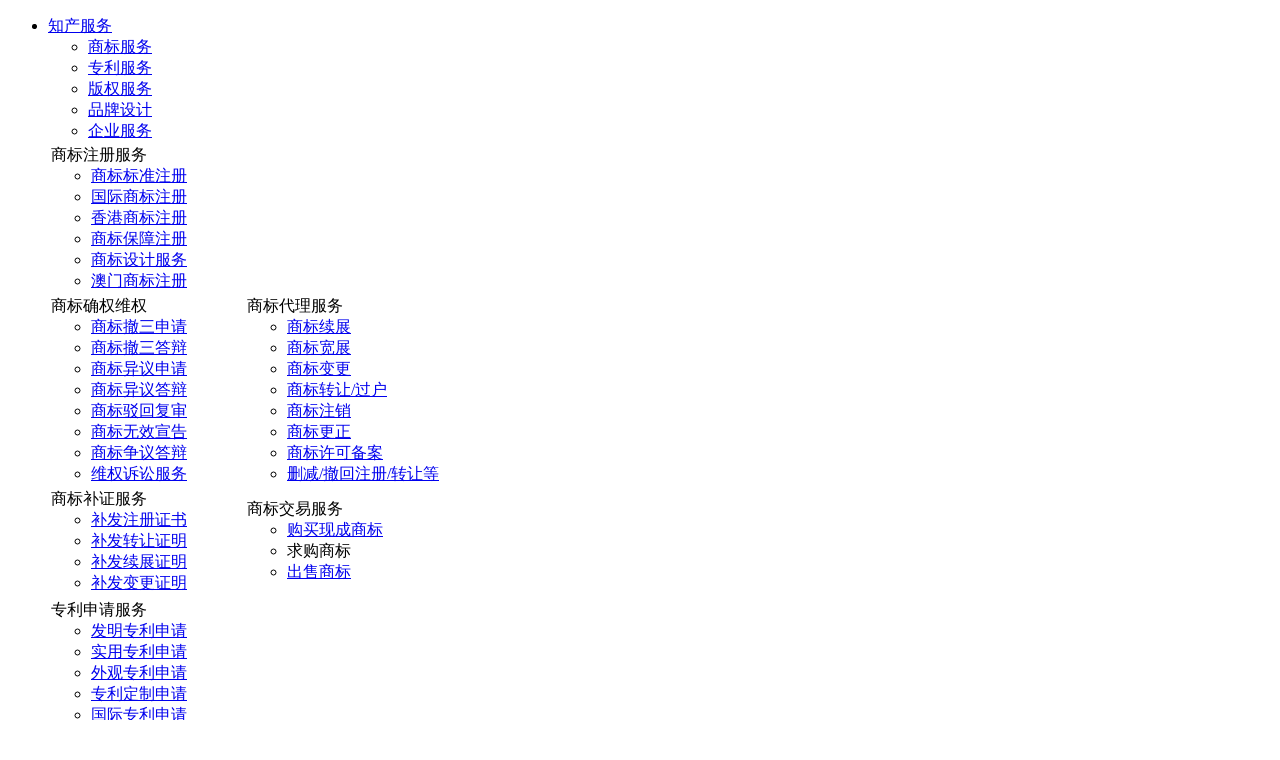

--- FILE ---
content_type: text/html; charset=UTF-8
request_url: https://www.maizhi.com/patent/detail/0001157102
body_size: 37411
content:
<!DOCTYPE html>
        <html lang="zh">
        <head>
            <meta charset="utf-8"/>
            <meta name="viewport" content="width=device-width,initial-scale=1,minimum-scale=1,maximum-scale=1,user-scalable=no"/>
            <meta name="baidu-site-verification" content="DdKNzmLjvC"/>
            <meta name="renderer" content="webkit|ie-stand">
            <meta http-equiv="X-UA-Compatible" content="IE=11; IE=10; IE=9; IE=8; IE=7; IE=EDGE">
            <meta name="360-site-verification" content="e688c67b84155e5eaac58003e38aba55"/>
            <meta name="sogou_site_verification" content="xYeogQhjpz"/>
            <meta name="shenma-site-verification" content="9c0e159aae343e9d6386703fc0b3e49f_1478495007">
            <meta name="baidu-site-verification" content="RH8QahvPVN"/>
            <meta http-equiv="Content-Type" content="text/html; charset=UTF-8">
                            <title>一种工程地基施工用打桩装置--麦知网</title>
<meta name="description" content="麦知网（www.maizhi.com）专业的闲置商标转让，集商标转让，商标查询，商标交易，商标代理，多元服务为一体，值得信赖的商标转让。">
<meta name="keywords" content="商标转让, 商标转让, 商标查询, 注册商标查询, 商标代理, 麦知网, 商标交易">
                                    <link rel="shortcut icon" href="/favicon.ico"/>
            <link rel="stylesheet" type="text/css" href="https://res.zhwip.com/css/font_177466/iconfont.css?v=puacxzva"/><link rel="stylesheet" type="text/css" href="https://res.zhwip.com/css/font_2023/iconfont.css?v=puacxzva"/><link rel="stylesheet" type="text/css" href="https://res.zhwip.com/css/main.css?v=puacxzva"/><link rel="stylesheet" type="text/css" href="https://res.zhwip.com/css/header_nav.css?v=puacxzva"/><link rel="stylesheet" type="text/css" href="https://main-cdn.mzwip.com/css/vex.css"/><link rel="stylesheet" type="text/css" href="https://main-cdn.mzwip.com/css/vex-theme-default.css"/><link rel="stylesheet" type="text/css" href="https://main-cdn.mzwip.com/css/font-awesome/css/font-awesome.min.css"/><link rel="stylesheet" type="text/css" href="https://res.zhwip.com/css/app.css?v=puacxzva"/><link rel="stylesheet" type="text/css" href="https://main-cdn.mzwip.com/vendors/tooltipster/css/tooltipster.css"/><link rel="stylesheet" type="text/css" href="https://main-cdn.mzwip.com/vendors/tooltipster/css/themes/tooltipster-light.css"/><link rel="stylesheet" type="text/css" href="https://res.zhwip.com/scripts/layer/theme/default/layer.css?v=puacxzva"/>

                <link rel="stylesheet" type="text/css" href="https://main-cdn.mzwip.com/vendors/slick-carousel/slick/slick.css"/><link rel="stylesheet" type="text/css" href="https://main-cdn.mzwip.com/vendors/slick-carousel/slick/slick-theme.css"/><link rel="stylesheet" type="text/css" href="https://res.zhwip.com/css/patent/common.css?v=puacxzva"/><link rel="stylesheet" type="text/css" href="https://res.zhwip.com/css/wg/detail.css?v=puacxzva"/>

    <script> var login_detail_id = 361; </script>
            <script type='text/javascript'>
                var mzk_api_url = 'https://www.zhwip.com';
                var mz_crm_api_url = 'https://hzcrm.mpsb.co';
                var MZK_API_URL = "https://www.zhwip.com";
            </script>
        </head>
        <body>
            <!-- 留电弹窗 -->
        <div style="display: none">
        <div id="view_new_dailog_register_window" class="quick-register-tm">
        <div class="quick-register register-content">
            <p class="dtit">我要买商标，让客服马上帮我推荐</p>

            <form action="">
                <input type="hidden" name="page" value="patent/detail/0001157102">
                <input type="hidden" name="price" id="price" value="待定">
                <input type="hidden" name="detail_id" id="detail_id" value="90"/>
                <input type="hidden" name="category" id="category" value=""/>
                <input type="hidden" name="brand" id="brand" value=""/>
                <input type="hidden" name="need" id="need" value="需要推荐" class="need-input quick-register-input">
                <dl>
                    <dt><span class="require">*</span>联系电话：</dt>
                    <dd>
                        <input type="text" name="phone" id="phone" placeholder="请输入您的联系电话" class="phone-input quick-register-input">

                        <p>请放心留电，个人信息严格保密</p>
                    </dd>
                </dl>
                <a href="javascript:;" class="submit-btn green-text">立即打给我</a>
            </form>
        </div>
    </div>
        <div id="view_new_dailog_contact_window" class="quick-register-tm">
        <div class="quick-register register-content">
            <form action="">
                <input type="hidden" name="page" value="patent/detail/0001157102">
                <input type="hidden" name="price" id="price" value="待定">
                <input type="hidden" name="detail_id" id="detail_id" value="90"/>
                <input type="hidden" name="category" id="category" value=""/>
                <input type="hidden" name="brand" id="brand" value=""/>
                <input type="hidden" name="need" id="need" value="需要推荐" class="need-input quick-register-input">
                <br><b>好标不等人，快速获取该商标更多信息</b><br><br>
                <dl>
                    <dt><span class="require">*</span>联系电话：</dt>
                    <dd>
                        <input type="text" name="phone" id="phone" placeholder="请输入您的联系电话" class="phone-input quick-register-input">

                        <p>请放心留电，个人信息严格保密</p>
                    </dd>
                </dl>
                <a href="javascript:;" class="submit-btn green-text">立即免费咨询</a>
            </form>
            <p style="color: #f0f0f0;">
                ——————————<span style="margin: 0 18px;color: #4f4f4f">或</span>——————————
            </p>
            <br/>
            <b style="font-size: 12px">联系我们&emsp;400-698-7588</b>

            <p style="color: #0f0f0f">在线客服：周一至周六 08:30-17:30</p>
        </div>
    </div>
        <div id="view_dialog_free_ask_window" class="quick-register-tm">
        <div class="quick-register register-content">
            <p class="bold_tit">好标不等人，快速获取该商标更多信息</p>

            <form action="">
                <input type="hidden" name="page" value="patent/detail/0001157102">
                <input type="hidden" name="price" id="price" value="待定">
                <input type="hidden" name="detail_id" id="detail_id" value="90"/>
                <input type="hidden" name="category" id="category" value=""/>
                <input type="hidden" name="brand" id="brand" value=""/>
                <input type="hidden" name="need" id="need" value="需要推荐" class="need-input quick-register-input">
                <dl>
                    <dt><span class="require">*</span>联系电话：</dt>
                    <dd>
                        <input type="text" name="phone" id="phone" placeholder="请输入您的联系电话" class="phone-input quick-register-input">

                        <p>请放心留电，个人信息严格保密</p>
                    </dd>
                </dl>
                <a href="javascript:;" class="submit-btn green-text">立即免费咨询</a>
            </form>
            <div class="separate">
                <div class="line"></div>
                <div class="text">或</div>
                <div class="line"></div>
            </div>
            <div class="us">
                <p class="p1">联系我们<span>400-698-7588</span></p>

                <p class="p2">在线客服：周一至周六 08:30-17:30</p>
            </div>
        </div>
    </div>
        <div id="national_reg_way_qry_window" class="quick-register-tm">
        <div class="quick-register register-content">
            <form action="">
                <input type="hidden" name="page" value="patent/detail/0001157102">
                <input type="hidden" name="price" value="待定">
                <input type="hidden" name="detail_id" value="127"/>
                <input type="hidden" name="category" value=""/>
                <input type="hidden" name="brand" value=""/>
                <input type="hidden" name="need" value="需要推荐" class="need-input quick-register-input">
                <dl>
                    <dt>所属行业：</dt>
                    <dd>
                        <input type="text" name="industry" placeholder="如服装行业">
                    </dd>
                </dl>
                <dl>
                    <dt><span class="require">*</span>联系电话：</dt>
                    <dd>
                        <input type="text" name="phone" placeholder="请输入您的联系电话" class="phone-input quick-register-input">

                        <p>请放心留电，个人信息严格保密</p>
                    </dd>
                </dl>
                <dl>
                    <dt>联系人：</dt>
                    <dd>
                        <input type="text" name="contact" placeholder="如张小姐，王女士">
                    </dd>
                </dl>
                <a href="javascript:;" class="submit-btn green-text national_reg_way_qry">立即获取行业注册方案</a>
            </form>
            <div class="us">
                <p class="p2">当前已有<span class="orange">23</span>人进行咨询，最快<span class="orange">5</span>分钟获取查询结果。</p>
            </div>
        </div>
    </div>
</div>        <div id="body-background" style="background:url('/images/wg/banner.png') top center no-repeat;"></div>
<input type="hidden" name="_token" value="">
<div class="top-nav" id="top-nav">
        <div class="w1200">
        <div class="top-nav-left">
            <a class="logo-link" href="/" title="麦知网"></a>
            <ul class="nav-ul nav-one">
                <li class="navigation">
                    <a href="javascript:void(0);" class="tit">知产服务<i class="iconfont icon-jiantou0101-copy" aria-hidden="true"></i></a>

                    <div class="nav-drop-down">
                        <ul class="dd-left">
                            <li class="active"><a href="/gnzc">商标服务</a></li>
                            <li><a href="/patent_service">专利服务</a></li>
                            <li><a href="/copyright">版权服务</a></li>
                            <li><a href="/service/design">品牌设计</a></li>
                            <li><a href="/zcfw">企业服务</a></li>
                        </ul>
                        <table class="dd-right active">
                            <tr>
                                <td colspan="2">
                                    <div class="dd-title">商标注册服务</div>
                                    <ul class="dd-ul">
                                        <li><a href="/brand_reg">商标标准注册</a></li>
                                        <li><a href="/gjsb/zc">国际商标注册</a></li>
                                        <li><a href="/brand_reg?t=3">香港商标注册</a></li>
                                        <li><a href="/brand_name">商标保障注册</a></li>
                                        <li><a href="/brand_design">商标设计服务</a></li>
                                        <li><a href="/brand_reg?t=4">澳门商标注册</a></li>
                                    </ul>
                                </td>
                            </tr>
                            <tr>
                                <td width="50%">
                                    <div class="dd-title">商标确权维权</div>
                                    <ul class="dd-ul">
                                        <li><a href="/brand_sbaj?t=0">商标撤三申请</a></li>
                                        <li><a href="/brand_sbaj?t=1">商标撤三答辩</a></li>
                                        <li><a href="/brand_sbaj?t=2">商标异议申请</a></li>
                                        <li><a href="/brand_sbaj?t=3">商标异议答辩</a></li>
                                        <li><a href="/brand_sbaj?t=4">商标驳回复审</a></li>
                                        <li><a href="/brand_sbaj?t=5">商标无效宣告</a></li>
                                        <li><a href="/brand_sbaj?t=6">商标争议答辩</a></li>
                                        <li><a href="/service/activist">维权诉讼服务</a></li>
                                    </ul>
                                </td>
                                <td width="50%">
                                    <div class="dd-title">商标代理服务</div>
                                    <ul class="dd-ul">
                                        <li><a href="/brand_sbbg">商标续展</a></li>
                                        <li><a href="/brand_sbbg?t=1">商标宽展</a></li>
                                        <li><a href="/brand_sbbg?t=2">商标变更</a></li>
                                        <li><a href="/brand_sbbg?t=3">商标转让/过户</a></li>
                                        <li><a href="/brand_sbbg?t=4">商标注销</a></li>
                                        <li><a href="/brand_sbbg?t=5">商标更正</a></li>
                                        <li><a href="/brand_sbbg?t=6">商标许可备案</a></li>
                                        <li><a href="/brand_sbbg?t=7">删减/撤回注册/转让等</a></li>
                                    </ul>
                                </td>
                            </tr>
                            <tr>
                                <td>
                                    <div class="dd-title">商标补证服务</div>
                                    <ul class="dd-ul">
                                        <li><a href="/brand_sbbz">补发注册证书</a></li>
                                        <li><a href="/brand_sbbz?t=1">补发转让证明</a></li>
                                        <li><a href="/brand_sbbz?t=2">补发续展证明</a></li>
                                        <li><a href="/brand_sbbz?t=3">补发变更证明</a></li>
                                    </ul>
                                </td>
                                <td>
                                    <div class="dd-title">商标交易服务</div>
                                    <ul class="dd-ul">
                                        <li><a href="/search">购买现成商标</a></li>
                                        <li><a onclick="theShop(1)">求购商标</a></li>
                                        <li><a href="/publish">出售商标</a></li>
                                    </ul>
                                </td>
                            </tr>
                        </table>
                        <table class="dd-right">
                            <tr>
                                <td colspan="3">
                                    <div class="dd-title">专利申请服务</div>
                                    <ul class="dd-ul">
                                        <li><a href="/patent_zlsq">发明专利申请</a></li>
                                        <li><a href="/patent_zlsq?t=1">实用专利申请</a></li>
                                        <li><a href="/patent_zlsq?t=2">外观专利申请</a></li>
                                        <li><a href="/patent_zlsq?t=3">专利定制申请</a></li>
                                        <li><a href="/gjzl/detail">国际专利申请</a></li>
                                        <li><a href="/patent/patentHome">专利免费查询</a></li>
                                    </ul>
                                </td>
                            </tr>
                            <tr>
                                <td width="33.33%">
                                    <div class="dd-title">专利代理服务</div>
                                    <ul class="dd-ul">
                                        <li><a href="/patent_zlzh">专利年费</a></li>
                                        <li><a href="/patent_zlzh?t=1">专利代申报服务</a></li>
                                        <li><a href="/patent_zlzh?t=4">专利转让与变更</a></li>
                                        <li><a href="/patent_zlzh?t=5">专利审查意见答复</a></li>
                                        <li><a href="/patent_zlzh?t=6">专利评价报告</a></li>
                                        <li><a href="/patent_zlzh?t=7">专利驳回复审</a></li>
                                    </ul>
                                </td>
                                <td width="33.33%">
                                    <div class="dd-title">专利数据服务</div>
                                    <ul class="dd-ul">
                                        <li><a href="/patent_zlsj">专利布局规划</a></li>
                                        <li><a href="/patent_zlsj?t=1">专利授权分析</a></li>
                                        <li><a href="/patent_zlsj?t=2">竞争对手监测</a></li>
                                        <li><a href="/patent_zlsj?t=3">新产品风险预警</a></li>
                                        <li><a href="/patent_zlsj?t=4">侵权风险分析</a></li>
                                        <li><a href="/patent_zlsj?t=5">无效证据检索</a></li>
                                    </ul>
                                </td>
                                <td width="33.33%">
                                    <div class="dd-title">专利交易服务</div>
                                    <ul class="dd-ul">
                                        <li><a href="/patent/search">购买现成专利</a></li>
                                        <li><a href="/patent/publish">出售专利</a></li>
                                        <li><a onclick="theShop(1,1)">求购专利</a></li>
                                    </ul>
                                </td>
                            </tr>
                        </table>
                        <table class="dd-right">
                            <tr>
                                <td width="100%">
                                    <div class="dd-title">版权登记服务</div>
                                    <ul class="dd-ul">
                                                                                <li><a href="/copyright">软著作品登记</a></li>
                                        <li><a href="/copyright?t=1">美术作品登记</a></li>
                                        <li><a href="/copyright?t=2">文学作品登记</a></li>
                                        <li><a href="/copyright?t=3">音乐作品登记</a></li>
                                        <li><a href="/copyright?t=4">摄影作品登记</a></li>
                                        <li><a href="/copyright?t=5">影视作品登记</a></li>
                                        <li><a href="/copyright?t=6">工程作品登记</a></li>
                                    </ul>
                                </td>
                            </tr>
                            <tr>
                                <td>
                                    <div class="dd-title">版权附属服务</div>
                                    <div class="dd-box">
                                        <div class="dd-one">
                                            <div class="dd-title2">版权变更</div>
                                            <div class="dd-con">申请变更权利的主体、权利的内容等</div>
                                            <a class="dd-btn" href="/copyright?t=7">立即查看</a>
                                        </div>
                                        <div class="dd-one">
                                            <div class="dd-title2">版权转让</div>
                                            <div class="dd-con">申请将著作权的全部或部分转让移交他人</div>
                                            <a class="dd-btn" href="/copyright?t=8">立即查看</a>
                                        </div>
                                        <div class="dd-one">
                                            <div class="dd-title2">版权撤销</div>
                                            <div class="dd-con">在著作权申请批准前撤回著作权的申请</div>
                                            <a class="dd-btn" href="/copyright?t=9">立即查看</a>
                                        </div>
                                        <div class="dd-one">
                                            <div class="dd-title2">版权补证</div>
                                            <div class="dd-con">著作权证书丢失或破损的，可申请补发著作权证书</div>
                                            <a class="dd-btn" href="/copyright?t=10">立即查看</a>
                                        </div>
                                    </div>
                                </td>
                            </tr>
                        </table>
                        <table class="dd-right">
                            <tr>
                                <td width="50%">
                                    <div class="dd-one">
                                        <div class="dd-title2">LOGO设计</div>
                                        <div class="dd-con">各类logo设计<br/>初稿不满意全额退款</div>
                                        <a class="dd-btn" href="/service/design">立即查看</a>
                                    </div>
                                </td>
                                <td width="50%">
                                    <div class="dd-one">
                                        <div class="dd-title2">VI视觉设计</div>
                                        <div class="dd-con">最快5个工作日见初稿<br/>初稿不满意全额退款</div>
                                        <a class="dd-btn" href="/service/design?t=1">立即查看</a>
                                    </div>
                                </td>
                            </tr>
                            <tr>
                                <td>
                                    <div class="dd-one">
                                        <div class="dd-title2">包装设计</div>
                                        <div class="dd-con">产品包装设计<br/>初稿不满意全额退款</div>
                                        <a class="dd-btn" href="/service/design?t=2">立即查看</a>
                                    </div>
                                </td>
                                <td>
                                    <div class="dd-one">
                                        <div class="dd-title2">广告宣传设计</div>
                                        <div class="dd-con">名片/画册/海报/易拉宝等设计服务<br/>初稿不满意全额退款</div>
                                        <a class="dd-btn" href="/service/design?t=3">立即查看</a>
                                    </div>
                                </td>
                            </tr>
                            <tr>
                                <td>
                                    <div class="dd-one">
                                        <div class="dd-title2">UI/电商设计</div>
                                        <div class="dd-con">店铺/钻攒图/版头/活动页等设计<br/>初稿不满意全额退款</div>
                                        <a class="dd-btn" href="/service/design?t=4">立即查看</a>
                                    </div>
                                </td>
                                <td>
                                    <div class="dd-one">
                                        <div class="dd-title2">品牌策划</div>
                                        <div class="dd-con">产品理念创意设计</div>
                                        <a class="dd-btn" href="/service/design?t=5">立即查看</a>
                                    </div>
                                </td>
                            </tr>
                        </table>
                        <table class="dd-right">
                            <tr>
                                <td width="50%">
                                    <div class="dd-one">
                                        <div class="dd-title2">高新企业认定</div>
                                        <div class="dd-con">双软评估/人才计划/示范企业/培育入库<br/>等业务办理</div>
                                        <a class="dd-btn" href="/zcfw">立即查看</a>
                                    </div>
                                </td>
                                <td width="50%">
                                    <div class="dd-one">
                                        <div class="dd-title2">人才补助</div>
                                        <div class="dd-con">天使投资/技术改造/发展专项/技术研发<br/>等业务办理</div>
                                        <a class="dd-btn" href="/zcfw">立即查看</a>
                                    </div>
                                </td>
                            </tr>
                            <tr>
                                <td>
                                    <div class="dd-one">
                                        <div class="dd-title2">资金支持</div>
                                        <div class="dd-con">获得货架博发的项目资金<br/>推动项目发展</div>
                                        <a class="dd-btn" href="/zcfw">立即查看</a>
                                    </div>
                                </td>
                                <td>
                                    <div class="dd-one">
                                        <div class="dd-title2">贷款贴息</div>
                                        <div class="dd-con">政府有关机构帮助分担贷款利息<br/>减少业务贷款压力</div>
                                        <a class="dd-btn" href="/zcfw">立即查看</a>
                                    </div>
                                </td>
                            </tr>
                            <tr>
                                <td>
                                    <div class="dd-one">
                                        <div class="dd-title2">减少税收</div>
                                        <div class="dd-con">降低企业税收压力<br/>让企业项目发展快速成长</div>
                                        <a class="dd-btn" href="/zcfw">立即查看</a>
                                    </div>
                                </td>
                                <td>
                                    <div class="dd-one">
                                        <div class="dd-title2">吸引投资</div>
                                        <div class="dd-con">吸引创投资金<br/>企业上市优先批准</div>
                                        <a class="dd-btn" href="/zcfw">立即查看</a>
                                    </div>
                                </td>
                            </tr>
                        </table>
                    </div>
                </li>
            </ul>
            <ul class="nav-ul nav-two">
                <li>
                    <a class="" href="/">首页<i></i></a>
                </li>
                <li><a class="" href="/search"><img title="商标交易" class="frame" src="https://main-cdn.mzwip.com/images/2022/index/08new/Frame.png"/>商标交易<i></i></a></li>
                <li><a class="selected" href="/patent/search">专利交易<i></i></a></li>
                <li><a class="" href="/brand/brandHome"><img title="商标查询" class="frame" src="https://main-cdn.mzwip.com/images/2022/index/08new/Frame.png"/>商标查询<i></i></a></li>
                <li><a class="" href="/patent/patentHome">专利查询<i></i></a></li>
                <li><a class="" href="/gjsb/zc">国际服务<i></i></a></li>
                <li><a class="" href="/topic">关于我们<i></i></a></li>
            </ul>
        </div>
        <div class="top-nav-right">
            <ul class="nav-ul nav-three member_header">
                
                <script type="text/javascript">
                    if (window['localStorage'] && window['localStorage'].getItem('member_header')) {
                        /*.more_content*/
                        document.write(window['localStorage'].getItem('member_header'));
                    }
                </script>
            </ul>
        </div>
    </div>
</div>        <link rel="stylesheet" type="text/css" href="https://res.zhwip.com/css/header_floating_window.css">
<ul id="header-floating-window" class="fr-nav">
    <img class="mai-dou-close" src="https://main-cdn.mzwip.com/images/2022/close.png" onclick="closeMaiDou()" />
    <li>
        <img class="mai-dou" src="https://main-cdn.mzwip.com/images/2022/base/header/floating_window/MaiDou.png"/>
        <p>免&ensp;费<br>咨&ensp;询</p>
        <img class="pic-extra" src="https://main-cdn.mzwip.com/images/2022/base/header/floating_window/nana.png"/>
    </li>
    <li>
        <img class="pic-default" src="https://main-cdn.mzwip.com/images/2022/base/header/floating_window/mini-app.png"/>
        <img class="pic-active" src="https://main-cdn.mzwip.com/images/2022/base/header/floating_window/mini-app-a.png"/>

        <p>微信<br>小程序</p>
        <img class="pic-extra" src="https://main-cdn.mzwip.com/images/2022/base/header/floating_window/mini-app-e.png"/>
    </li>
    <li>
        <img class="pic-default" src="https://main-cdn.mzwip.com/images/2022/base/header/floating_window/download-app.png"/>
        <img class="pic-active" src="https://main-cdn.mzwip.com/images/2022/base/header/floating_window/download-app-a.png"/>

        <p>麦知网<br>APP</p>
        <img class="pic-extra" src="https://main-cdn.mzwip.com/images/2022/base/header/floating_window/download-app-e.png"/>
    </li>
    <li>
        <img class="pic-default" src="https://main-cdn.mzwip.com/images/2022/base/header/floating_window/hot-line.png"/>
        <img class="pic-active" src="https://main-cdn.mzwip.com/images/2022/base/header/floating_window/hot-line-a.png"/>

        <p>服务热线</p>
        <img class="pic-extra" src="https://main-cdn.mzwip.com/images/2022/base/header/floating_window/hot-line-e.png"/>
    </li>
    <li>
        <a onclick="theShop(1)">
            <img class="pic-default" src="https://main-cdn.mzwip.com/images/2022/base/header/floating_window/shop.png"/>
            <img class="pic-active" src="https://main-cdn.mzwip.com/images/2022/base/header/floating_window/shop-a.png"/>

            <p>我要求购</p>
        </a>
    </li>
    <li>
        <a href="/member/goods/favourites">
            <img class="pic-default" src="https://main-cdn.mzwip.com/images/2022/base/header/floating_window/fav.png"/>
            <img class="pic-active" src="https://main-cdn.mzwip.com/images/2022/base/header/floating_window/fav-a.png"/>

            <p>我的收藏</p>
        </a>
    </li>
    <li id="gotop">
        <img class="pic-default" src="https://main-cdn.mzwip.com/images/2022/base/header/floating_window/rocket.png"/>
        <img class="pic-active" src="https://main-cdn.mzwip.com/images/2022/base/header/floating_window/rocket-a.png"/>
    </li>
</ul>
<div id="mask-layer-shop">
    <div class="to-close" onclick="theShop(0)"></div>
    <div class="quick-register" id="shop-box">
        <img src="https://main-cdn.mzwip.com/images/2022/base/header/floating_window/shop-box.png">
        <img class="mask-layer-close close" src="https://main-cdn.mzwip.com/images/2022/base/header/floating_window/shop-box-close.png" onclick="theShop(0)">

        <div class="hfw-shop">
            <ul class="shop-direction">
                <li onclick="theShopTextChange(0)">
                    <span>商标求购</span><br>

                    <div></div>
                </li>
                <li onclick="theShopTextChange(1)">
                    <span>专利求购</span><br>

                    <div></div>
                </li>
            </ul>
            <div class="exp">留下您对<span></span>的要求，10分钟内专业顾问会与您取得联系。</div>
            <form action="">
                <input type="hidden" name="page" value="patent/detail/0001157102">
                <input type="hidden" name="price" id="price" value="待定">
                <input type="hidden" name="detail_id" id="detail_id" value="2"/>
                <input type="hidden" name="category" id="category" value=""/>
                <input type="hidden" name="brand" id="brand" value=""/>
                <input type="text" name="phone" id="phone" placeholder="请输入您的手机号" class="the-phone">
                <textarea name="need" id="need" placeholder="请输入您对商标的要求" class="the-need"></textarea>

                <div class="submit-btn the-btn">立即联系我</div>
            </form>
            <div class="tips">
                <span>您主动上传的联系方式，我们将用于联系您并提供专业的服务，点击“立即联系我” 即表示您同意上述内容及麦知网</span>
                <a href="javascript:;" class="show_fwxy_btn">《用户协议》</a>
                <a href="javascript:;" class="show_ysxy_btn">《隐私政策》</a>
            </div>
        </div>
    </div>
</div>

<div id="mask-layer-left-phone-dialog">
    <div class="to-close" onclick="showCommonLeftPhoneDialog(0)"></div>
    <div class="quick-register">
        <div class="mllpd-title">
            <div class="mllpd-t-logo">
                <img src="https://main-cdn.mzwip.com/images/dl_loge.png" />
            </div>
            <div class="mllpd-t-txt">
                -    为您提供一站式知识产权服务
            </div>
            <img class="mask-layer-close close" src="https://main-cdn.mzwip.com/images/dl_close.png" onclick="showCommonLeftPhoneDialog(0)" />
        </div>
        <div class="hfw-shop">
            <div class="exp"><span>没有满意的？</span>麦知顾问为您推荐更多好标</div>
            <form action="">
                <input type="hidden" name="page" value="patent/detail/0001157102">
                <input type="hidden" name="price" id="price" value="待定">
                <input type="hidden" name="detail_id" id="detail_id" value="2"/>
                <input type="hidden" name="category" id="category" value=""/>
                <input type="hidden" name="brand" id="brand" value=""/>
                <input name="need" id="need" placeholder="请输入您想要的商标，如服装类商标" class="the-need" />
                <input type="text" name="phone" id="phone" placeholder="请输入您的手机号" class="the-phone">

                <div class="submit-btn the-btn">立即推荐更多好标</div>
            </form>
            <div class="tips">
                <span class="tip_span">点击“立即免费咨询”，即表示您同意上述内容及麦知网</span>
                <a href="javascript:;" class="show_fwxy_btn">《用户协议》</a>
                <a href="javascript:;" class="show_ysxy_btn">《隐私政策》</a>
            </div>
        </div>
    </div>
</div>
<link rel="stylesheet" href="https://main-cdn.mzwip.com/images/services/app.css">

  <div class="agreement-shadow" style="z-index: 99999; display: none;">
    <div class="agreement-shadow-bg"></div>
    <div class="agreement-modal" style="z-index: 99999;background-image: url('https://main-cdn.mzwip.com/images/services/agreement_bg.png')">
      <div class="header">
        <p class="pt">麦知网  为您提供一站式知识产权服务</p>
        <p class="xy">《服务协议》</p>
      </div>
      <div class="agreement-container">
        <div class="container-spacing">
          <div class="content-scroll xy-content-scroll" id="fwxi_container" style="display: none;">
            <!--服务协议-->
            <div class="xy-content-scroll-body">
              <p style="font-weight:bold;"><span>欢迎您与麦知网签署本《用户服务协议》（下称</span>"本协议"）并使用麦知网（定义见下文）服务</p>
              <p>
                <strong>重要提示</strong>
              </p>
              <p>
                您在申请注册流程中点击同意本协议之前，应当认真阅读本协议。请您务必审慎阅读、充分理解各条款内容，特别是免除或者限制责任的条款、法律适用和争议解决条款，如您对协议有任何疑问，可向麦知客服咨询。
              </p>
              <p>
                如我们及关联公司（范围详见定义部分）提供了麦知的服务或产品（例如直接使用麦知账户登录）但未设独立隐私权政策的，则本政策同样适用于该部分服务或产品。我们及关联公司就其向您提供的产品或服务单独设立隐私权政策的，则相应产品或服务适用该相应的隐私权政策。
              </p>
              <p>
                当您按照注册页面提示填写信息、阅读并同意本协议且完成全部注册程序后，即表示您已充分阅读、理解并接受本协议的全部内容，并与麦知达成一致，成为麦知用户（下称"用户"或"您"）。阅读本协议的过程中，如果您不同意本协议或其中任何条款约定，您应立即停止注册程序。
              </p>
              <p>
                <br>
              </p>
              <p>
                <strong>一、用户注册</strong>
              </p>
              <p>
                在您使用麦知的部分服务时，可能需要您先进行用户注册或者实名认证。
              </p>
              <p>
                1.&nbsp;用户资格
              </p>
              <p>
                您确认，在您开始注册程序使用麦知服务前，您应当具备中华人民共和国法律规定的与您行为相适应的民事行为能力。您知悉，无民事行为能力人、限制民事行为能力人以及无经营或特定经营资格的组织（视情况）不当注册为麦知用户或超过其民事权利或行为能力范围从事与麦知进行交易的，其与麦知之间的服务协议自始无效，一经发现，麦知有权立即停止与该用户的交易、注销该用户，您及您的监护人应依照法律规定承担因此而导致的一切后果。
              </p>
              <p>
                2.&nbsp;账户注册
              </p>
              <p>
                账户注册是指用户登陆麦知，按要求填写相关信息并确认同意履行本协议的过程。麦知只允许每位用户注册及使用一个麦知账户。如有证据证明或麦知根据相关规则判断您存在不当注册或不当使用多个麦知账户的情形，麦知可采取冻结或关闭账户、取消订单、拒绝提供服务等措施，如给麦知及相关方造成损失的，您还应承担赔偿责任。
              </p>
              <p>
                3.&nbsp;账户安全
              </p>
              <p>
                您有权使用您设置或确认的麦知会员名、手机号码（以下简称"账户名称"）及您设置的密码（账户名称及密码合称"账户"）登录麦知。您的账户为您自行设置并由您保管，麦知任何时候均不会主动要求您提供您的账户密码。因此，建议您务必保管好您的账户，并确保您在每个上网时段结束时退出登录并以正确步骤离开麦知平台。账户因您主动泄露或因您遭受他人攻击、诈骗等行为导致的损失及后果，麦知并不承担责任，您应通过司法、行政等救济途径向侵权行为人追偿。
              </p>
              <p>
                您有权使用您设置或确认的麦知会员名、手机号码（以下简称"账户名称"）及您设置的密码（账户名称及密码合称"账户"）登录麦知。您的账户为您自行设置并由您保管，麦知任何时候均不会主动要求您提供您的账户密码。因此，建议您务必保管好您的账户，并确保您在每个上网时段结束时退出登录并以正确步骤离开麦知平台。账户因您主动泄露或因您遭受他人攻击、诈骗等行为导致的损失及后果，麦知并不承担责任，您应通过司法、行政等救济途径向侵权行为人追偿。
              </p>
              <p>
                由于您的麦知平台账户关联您的个人信息及平台商业信息，您的平台账户仅限您本人使用。未经麦知平台同意，您直接或间接授权第三方使用您平台账户或获取您账户项下信息的行为无效。如麦知根据平台规则中约定的违约认定程序及标准判断您麦知平台账户的使用可能危及您的账户安全及/或麦知平台信息安全的，麦知平台可拒绝提供相应服务或终止本协议。
              </p>
              <p>
                4.&nbsp;账户转让
              </p>
              <p>
                由于用户账户关联用户信用信息，仅当有法律明文规定、司法裁定或经麦知平台同意，并符合麦知平台规则规定的用户账户转让流程的情况下，您可进行账户的转让。您的账户一经转让，该账户项下权利义务一并转移。除此外，您的账户不得以任何方式转让，否则麦知平台有权追究您的违约责任，且由此产生的责任及后果均由您自行承担。
              </p>
              <p>
                5.&nbsp;实名认证
              </p>
              <p>
                作为麦知平台经营者，为使您更好地使用麦知服务，保障您的账户安全，麦知平台可要求您按相关法律法规规定完成实名认证。
              </p>
              <p>
                6.&nbsp;信息真实
              </p>
              <p>
                在使用麦知平台服务时，您应当按平台页面的提示准确完整地提供您的信息（包括您的姓名及电子邮件地址、联系电话、联系地址、收货地址等），以便麦知或其他用户与您联系。您了解并同意，您有义务保持您提供信息的真实性及有效性。如您的信息发生变动，您应当在变动发生后10日内及时更新您的信息。因您未及时更新信息导致未能正常使用麦知服务或发生其他损失的，均由您承担相关责任。
              </p>
              <p>
                7.&nbsp;税费承担
              </p>
              <p>
                您因使用麦知进行交易、获取有偿服务等而发生的所有您应纳的税赋由您自行承担。
              </p>
              <p>
                <br>
              </p>
              <p>
                <strong>二、交易</strong>
              </p>
              <p>
                您在麦知购买商标、专利、版权、商标附属服务、商标注册服务、商标代理服务、专利附属服务、专利代理服务、版权代理服务、版权附属服务、其它服务等服务内容时必须遵守以下条款：
              </p>
              <p>
                1.&nbsp;您在使用麦知服务时应遵守所有适用的中国法律、法规、条例和地方性法律的要求。您还必须确保遵守本协议及纳入本协议的所有其他条款和规则的规定。
              </p>
              <p>
                2.&nbsp;您决定通过麦知购买某一商标、专利、版权、商标附属服务、商标注册服务、商标代理服务、专利附属服务、专利代理服务、版权代理服务、版权附属服务、其它服务等服务内容的，即代表您同意受该商标、专利、版权、商标附属服务、商标注册服务、商标代理服务、专利附属服务、专利代理服务、版权代理服务、版权附属服务、其它服务等服务内容描述所含的出售条件的约束，只要该等出售条件不违反法律或本协议规定。
              </p>
              <p>
                3.&nbsp;在您下订单的同时，也同时承认了您已经达到购买所订商标、专利、版权、商标附属服务、商标注册服务、商标代理服务、专利附属服务、专利代理服务、版权代理服务、版权附属服务、其它服务等服务内容的法定年龄，并对您在订单中提供的所有信息的真实性负责。由于麦知出售部分产品的特殊性，您可能被要求进一步提供与购买、使用订单项下商标、专利、版权、商标附属服务、商标注册服务、商标代理服务、专利附属服务、专利代理服务、版权代理服务、版权附属服务、其它服务等服务内容相关的信息，方能继续订单流程；该等信息视情况可能包括您或使用、商标、专利、版权、商标附属服务、商标注册服务、商标代理服务、专利附属服务、专利代理服务、版权代理服务、版权附属服务、其它服务等服务内容人的个人信息或其他信息，您应保证提供的信息真实有效。麦知有权对该等信息进行审核，并要求您做出进一步说明，并视情况可能拒绝您发出的订单或取消已经生成的订单。
              </p>
              <p>
                4.&nbsp;麦知保留对您产品订购数量、频次的限制权。
              </p>
              <p>
                5.&nbsp;您的订单确认后，如发生意外情况的，包括但不限于：麦知上显示的订单内商标、专利、版权、商标附属服务、商标注册服务、商标代理服务、专利附属服务、专利代理服务、版权代理服务、版权附属服务、其它服务等服务内容和/或订单明显错误或缺货；由于供应商提价、税额变化等引起价格变化等情况，麦知将会通过站内信、短信、邮件或电话通知您，与您协商，您应当及时予以回应。
              </p>
              <p>
                6.&nbsp;商标、专利、版权、商标附属服务、商标注册服务、商标代理服务、专利附属服务、专利代理服务、版权代理服务、版权附属服务、其它服务等服务内容价格和可获性都将在麦知上标明，显示的每一项价格都包含了增值税（按照法定税率）。运费将另外结算，费用因您选择的送货方式的不同而异。麦知将在结算页面通知您，您应当仔细阅读。
              </p>
              <p>
                7.&nbsp;当您在麦知平台购买商标、专利、版权、商标附属服务、商标注册服务、商标代理服务、专利附属服务、专利代理服务、版权代理服务、版权附属服务、其它服务等服务内容时，请您务必仔细确认所购商标、专利、版权、商标附属服务、商标注册服务、商标代理服务、专利附属服务、专利代理服务、版权代理服务、版权附属服务、其它服务等服务内容的品名、价格、数量、型号、规格或服务的时间、内容、限制性要求等重要事项，并在下单时核实您的联系地址、电话、收货人等信息。如您填写的收货人非您本人，则该收货人的行为和意思表示产生的法律后果均由您承担。
              </p>
              <p>
                您的购买行为应当基于真实的消费需求，不得存在对商标、专利、版权、商标附属服务、商标注册服务、商标代理服务、专利附属服务、专利代理服务、版权代理服务、版权附属服务、其它服务等服务内容实施恶意购买、恶意维权等扰乱麦知平台正常交易秩序的行为。基于维护麦知平台交易秩序及交易安全的需要，麦知发现上述情形时可主动执行关闭相关交易订单等操作。
              </p>
              <p>
                8.&nbsp;您有权在麦知平台提供的评价系统中对与您达成交易的其他用户商标、专利、版权、商标附属服务、商标注册服务、商标代理服务、专利附属服务、专利代理服务、版权代理服务、版权附属服务、其它服务等服务内容进行评价。您应当理解，您在麦知平台的评价信息是公开的，如您不愿意在评价信息中向公众披露您的身份信息，您有权选择通过匿名形式发表评价内容。
              </p>
              <p>
                为确保评价内容能为用户交易决策提供可靠的依据，反映商标、专利、版权、商标附属服务、商标注册服务、商标代理服务、专利附属服务、专利代理服务、版权代理服务、版权附属服务、其它服务等服务内容的真实情况，您的所有评价行为应遵守麦知平台规则的相关规定，评价内容应当合法、客观、真实，与交易的商标、专利、版权、商标附属服务、商标注册服务、商标代理服务、专利附属服务、专利代理服务、版权代理服务、版权附属服务、其它服务等服务内容具有关联性，且不应包含任何污言秽语、色情低俗、广告信息及法律法规与本协议列明的其他禁止性信息；您不应以不正当方式帮助他人提升信用或利用评价权利对其他用户实施威胁、敲诈勒索。麦知可按照平台规则的相关规定对您实施上述行为所产生的评价信息采取必要处置措施。
              </p>
              <p>
                <br>
              </p>
              <p>
                <strong>三、&nbsp;您的权利和义务</strong>
              </p>
              <p>
                1.&nbsp;您有权根据本协议的规定以及麦知上发布的相关规则在麦知上查询商标、专利、版权、商标附属服务、商标注册服务、商标代理服务、专利附属服务、专利代理服务、版权代理服务、版权附属服务、其它服务等服务内容信息、发表使用体验、参与商标、专利、版权、商标附属服务、商标注册服务、商标代理服务、专利附属服务、专利代理服务、版权代理服务、版权附属服务、其它服务等服务内容讨论、邀请关注好友、上传商标、专利、版权、商标附属服务、商标注册服务、商标代理服务、专利附属服务、专利代理服务、版权代理服务、版权附属服务、其它服务等服务内容图片、参加有关活动，以及享受麦知提供的其它信息服务。
              </p>
              <p>
                2.&nbsp;您应当保证在使用麦知购买商标、专利、版权、商标附属服务、商标注册服务、商标代理服务、专利附属服务、专利代理服务、版权代理服务、版权附属服务、其它服务等服务内容过程中遵守诚实信用原则，不在购买过程中采取不正当行为，不扰乱网上交易的正常秩序。
              </p>
              <p>
                3.&nbsp;您享有言论自由权利，并拥有适度修改、删除自己发表的文章的权利。但您不得在麦知发表包含以下内容的言论：
              </p>
              <p>
                ①煽动、抗拒、破坏宪法和法律、行政法规实施的；
              </p>
              <p>
                ②煽动颠覆国家政权，推翻社会主义制度的；
              </p>
              <p>
                ③煽动、分裂国家，破坏国家统一的；
              </p>
              <p>
                ④煽动民族仇恨、民族歧视，破坏民族团结的；
              </p>
              <p>
                ⑤任何包含对种族、性别、宗教、地域内容等歧视的；
              </p>
              <p>
                ⑥捏造或者歪曲事实，散布谣言，扰乱社会秩序的；
              </p>
              <p>
                ⑦宣扬封建迷信、淫秽、色情、赌博、暴力、凶杀、恐怖、教唆犯罪的；
              </p>
              <p>
                ⑧公然侮辱他人或者捏造事实诽谤他人的，或者进行其他恶意攻击的；
              </p>
              <p>
                ⑨损害国家机关信誉的；
              </p>
              <p>
                ⑩其他违背社会公共利益或公共道德或依据相关平台协议、规则的规定不适合在麦知上发布的；
              </p>
              <p>
                ⑪其他违反宪法、法律和行政法规的。
              </p>
              <p>
                您在发表使用体验、讨论图片等，除遵守本条款外，还应遵守国家相关法律法规。
              </p>
              <p>
                5.&nbsp;未经麦知同意，禁止您在网站发布任何形式的广告。
              </p>
              <p>
                <br>
              </p>
              <p>
                <strong>四、&nbsp;麦知的权利和义务</strong>
              </p>
              <p>
                1.&nbsp;麦知有义务在现有技术上维护整个网上交易平台的正常运行，并努力提升和改进技术，使您网上交易活动得以顺利进行。
              </p>
              <p>
                2.&nbsp;对您在注册使用麦知网上交易平台中所遇到的与交易或注册有关的问题及反映的情况，麦知应及时作出回复。
              </p>
              <p>
                3.&nbsp;对于您在麦知网上交易平台上的不当行为，或任何麦知认为应当暂时中止服务的情况，麦知有权即刻作出暂时屏蔽相关信息、中止提供服务等处理，并通知您；您对麦知的处理措施存在异议的，可以提供相关证据予以说明。若经核实，您的行为确有违法违规或违反本平台用户协议、交易规则的情况，麦知有权终止对您提供服务。
              </p>
              <p>
                4.&nbsp;麦知将尽最大努力、采取必要合理措施，保障麦知网络安全、稳定运行，保障电子商务交易安全。若您在与银行支付系统直接产生业务时发生网络安全问题，为提高效率，请与银行直接联系，麦知将在业务范围内为您提供最大帮助。
              </p>
              <p>
                5.&nbsp;麦知上存在第三方产品或服务的提供商。您与第三方服务商之间发生的交易，本协议没有约定的，适用您与第三方服务商之间的约定；本协议有约定，适用本协议的约定，除非另行做出意思表示。
              </p>
              <p>
                <br>
              </p>
              <p>
                <strong>五、&nbsp;网站规则、修改和可分性</strong>
              </p>
              <p>
                1.&nbsp;价格变动规则
              </p>
              <p>
                直到您发出订单，麦知才能确认商标、专利、版权、商标附属服务、商标注册服务、商标代理服务、专利附属服务、专利代理服务、版权代理服务、版权附属服务、其它服务等服务内容的价格。麦知将尽最大努力保证您所购商标、专利、版权、商标附属服务、商标注册服务、商标代理服务、专利附属服务、专利代理服务、版权代理服务、版权附属服务、其它服务等服务内容与麦知上公布的价格一致，但价目表和声明并不构成要约。尽管做出最大的努力，麦知的商标、专利、版权、商标附属服务、商标注册服务、商标代理服务、专利附属服务、专利代理服务、版权代理服务、版权附属服务、其它服务等服务内容中一小部分产品可能会有定价错误。如果发现错误定价，麦知将采取下列措施之一：
              </p>
              <p>
                ①&nbsp;如果某一产品的正确定价低于错误定价，麦知将按照较低的定价向您销售该产品或设定新的价格向您进行销售。
              </p>
              <p>
                ②&nbsp;如果某一商标、专利、版权、商标附属服务、商标注册服务、商标代理服务、专利附属服务、专利代理服务、版权代理服务、版权附属服务、其它服务等服务内容的正确定价高于错误定价，麦知会根据具体情况决定是否在交付前联系您寻求指示,&nbsp;或者取消订单并通知您。
              </p>
              <p>
                2.&nbsp;邮件/短信服务规则
              </p>
              <p>
                麦知保留通过邮件和短信的形式，对麦知注册、交易用户发送订单信息、促销活动、商标、专利、版权、商标附属服务、商标注册服务、商标代理服务、专利附属服务、专利代理服务、版权代理服务、版权附属服务、其它服务等服务内容广告等告知服务的权利。如果您在麦知注册、交易，表明您已默示接受此项服务。
              </p>
              <p>
                您不想接收来自麦知除订单以外的邮件和短信，您有权通过麦知提供的相应的退订功能进行退订。
              </p>
              <p>
                3.&nbsp;规则变更
              </p>
              <p>
                本协议内容包括协议正文及所有麦知已经发布的或将来可能发布、修改的各类规则。所有规则为本协议不可分割的组成部分，与本协议正文具有同等法律效力。麦知可根据国家法律法规变化及维护交易秩序、保护消费者权益和各类需要，不时修改本协议。本协议和新发布、修改的各类规则于按照法定程序公示、通知或征求您同意后生效。您继续使用，则视为您接受对平台规则所做的修改。
              </p>
              <p>
                <br>
              </p>
              <p>
                <strong>六、&nbsp;服务的中断和终止</strong>
              </p>
              <p>
                1.&nbsp;如您向麦知提出注销注册用户身份时，经麦知审核同意，由麦知注销该注册用户，您即解除与麦知的服务协议关系。
              </p>
              <p>
                2.&nbsp;在下列情况下，麦知可以通过注销用户的方式终止服务：
              </p>
              <p>
                ①&nbsp;在您违反本服务协议相关规定时，麦知有权终止向该您提供服务。麦知将在中断服务时通知您。但如您在麦知终止提供服务后，再一次直接或间接或以他人名义注册为麦知用户的，麦知有权再次单方面终止向您提供服务；
              </p>
              <p>
                ②&nbsp;如麦知通过您提供的信息与您联系时，发现您在注册时填写的电子邮箱或手机等已不存在或无法接收信息的，经麦知以您在注册时填写的其它联系方式通知您更改，而您在三个工作日内仍未能提供或麦知无法根据您注册时预留的信息联系到您的；
              </p>
              <p>
                ③&nbsp;一经麦知发现您注册数据中主要内容是虚假的；
              </p>
              <p>
                ④&nbsp;本服务协议终止或更新时，您明示不愿接受新的服务协议的；
              </p>
              <p>
                ⑤&nbsp;您违反本协议约定，麦知依据违约条款终止本协议的；
              </p>
              <p>
                ⑥&nbsp;您盗用他人账户、发布违禁信息、骗取他人财物、售假、扰乱市场秩序、采取不正当手段谋利等行为，麦知依据麦知规则对您的账户予以查封的；
              </p>
              <p>
                ⑦&nbsp;除上述情形外，因您多次违反麦知平台规则相关规定且情节严重，麦知依据平台规则对您的账户予以查封的；
              </p>
              <p>
                ⑧&nbsp;您在麦知平台有欺诈、发布或销售假冒伪劣/侵权商标、专利、版权、商标附属服务、商标注册服务、商标代理服务、专利附属服务、专利代理服务、版权代理服务、版权附属服务、其它服务等服务内容、侵犯他人合法权益或其他严重违法违约行为的；
              </p>
              <p>
                ⑨&nbsp;其它麦知认为需终止服务的情况。
              </p>
              <p>
                3&nbsp;.&nbsp;协议终止后的处理
              </p>
              <p>
                本协议终止后，除法律有明确规定外，麦知无义务向您或您指定的第三方披露您账户中的任何信息。
              </p>
              <p>
                本协议终止后，麦知仍享有下列权利：
              </p>
              <p>
                ①在匿名化处理您的用户信息的前提下，继续保存您的注册数据及以前的交易行为记录，以及您留存于麦知平台的各类信息；
              </p>
              <p>
                ②对于您过往的违约行为，麦知仍可依据本协议向您追究违约责任。
              </p>
              <p>
                本协议终止后，对于您在本协议存续期间产生的交易订单，麦知可通知交易相对方并根据交易相对方的意愿决定是否关闭该等交易订单；如交易相对方要求继续履行的，则您应当就该等交易订单继续履行本协议及交易订单的约定，并承担因此产生的任何损失或增加的任何费用。
              </p>
              <p>
                <br>
              </p>
              <p>
                <strong>七、&nbsp;通知</strong>
              </p>
              <p>
                1.&nbsp;您在注册成为麦知平台用户，并接受麦知服务时，您应该向麦知提供真实有效的联系方式（包括您的电子邮件地址、联系电话、联系地址等），对于联系方式发生变更的，您有义务及时更新有关信息，并保持可被联系的状态。
              </p>
              <p>
                您在注册麦知平台用户时生成的账户用于登陆麦知平台接收站内信和系统消息，也作为您的有效联系方式。
              </p>
              <p>
                麦知将向您的上述联系方式的其中之一或其中若干向您送达各类通知，而此类通知的内容可能对您的权利义务产生重大的有利或不利影响，请您务必及时关注。
              </p>
              <p>
                2.&nbsp;麦知通过上述联系方式向您发出通知，其中以电子的方式发出的书面通知，包括但不限于在麦知公告，向您提供的联系电话发送手机短信，向您提供的电子邮件地址发送电子邮件，向您的账号发送系统消息以及站内信信息，在发送成功后即视为送达；以纸质载体发出的书面通知，按照提供联系地址寄出后的第五个自然日即视为送达。
              </p>
              <p>
                3.对于在麦知平台上因交易活动引起的任何纠纷，您同意司法机关（包括但不限于人民法院）可以通过手机短信或电子邮件等现代通讯方式或邮寄方式向您送达法律文书（包括但不限于诉讼文书）。您指定接收法律文书的手机号码或电子邮箱等联系方式为您在麦知平台注册、更新时提供的手机号码、电子邮箱联系方式，司法机关向上述联系方式发出法律文书即视为送达。您指定的邮寄地址为您的法定联系地址或您提供的有效联系地址。
              </p>
              <p>
                您同意司法机关可采取以上一种或多种送达方式向您达法律文书，司法机关采取多种方式向您送达法律文书，送达时间以上述送达方式中最先送达的为准。
              </p>
              <p>
                您同意上述送达方式适用于各个司法程序阶段。如进入诉讼程序的，包括但不限于一审、二审、再审、执行以及督促程序等。
              </p>
              <p>
                您应当保证所提供的联系方式是准确、有效的，并进行实时更新。如果因提供的联系方式不确切，或不及时告知变更后的联系方式，使法律文书无法送达或未及时送达，由您自行承担由此可能产生的法律后果。
              </p>
              <p>
                <br>
              </p>
              <p>
                <strong>八、&nbsp;知识产权</strong>
              </p>
              <p>
                1.&nbsp;麦知用户发表的文章仅代表作者本人观点，与麦知立场无关，作者文责自负。
              </p>
              <p>
                2.&nbsp;麦知有权将用户在麦知发表的产品使用体验、产品讨论或图片自行使用或者与其他人合作使用于其他用途，包括但不限于网站、电子杂志、杂志、刊物等，使用时需为作者署名，以发表文章时注明的署名为准。文章有附带版权声明者除外。
              </p>
              <p>
                3.&nbsp;用户在麦知上发表的文章及图片（包括转贴的文章及图片）版权仅归原作者所有，若作者有版权声明或原作从其它网站转载而附带有原版权声明者，其版权归属以附带声明为准。
              </p>
              <p>
                4.&nbsp;任何转载、引用发表于麦知的版权文章须符合以下规范：
              </p>
              <p>
                ①&nbsp;用于非商业、非盈利、非广告性目的时需注明作者及文章及图片的出处为"麦知"。
              </p>
              <p>
                ②&nbsp;用于商业、盈利、广告性目的时需征得文章或图片原作者的同意，并注明作者姓名、授权范围及原作出处"麦知"。
              </p>
              <p>
                ③&nbsp;任何文章或图片的修改或删除均应保持作者原意并征求原作者同意，并注明授权范围。
              </p>
              <p>
                <br>
              </p>
              <p>
                <strong>九、&nbsp;不承诺担保和责任限制</strong>
              </p>
              <p>
                1.&nbsp;麦知依照法律规定履行基础保障义务，但对于下述原因导致的合同履行障碍、履行瑕疵、履行延后或履行内容变更等情形，麦知并不承担相应的违约责任：
              </p>
              <p>
                ①&nbsp;因自然灾害、罢工、暴乱、战争、政府行为、司法行政命令等不可抗力因素；
              </p>
              <p>
                ②&nbsp;因电力供应故障、通讯网络故障等公共服务因素或第三人因素；
              </p>
              <p>
                ③&nbsp;在麦知已尽善意管理的情况下，因常规或紧急的设备与系统维护、设备与系统故障、网络信息与数据安全等因素。
              </p>
              <p>
                2.&nbsp;除非另有明确的书面说明，麦知及其所包含的或以其它方式通过麦知提供给您的全部信息、内容、材料、商标、专利、版权、商标附属服务、商标注册服务、商标代理服务、专利附属服务、专利代理服务、版权代理服务、版权附属服务、其它服务等服务内容（包括软件）和服务，是由麦知在"按现状"和"按现有"的基础上提供的。
              </p>
              <p>
                3.&nbsp;除非另有明确的书面说明,&nbsp;在中华人民共和国法律允许的最大范围内，麦知不对麦知所包含的信息、内容、材料、产品、软件或服务作任何形式的、明示或默示的声明或担保，包括但不限于对适销性和满足特定目的的默示担保。麦知及其关联公司不担保麦知及其所包含的或以其它方式提供给您的全部信息、内容、材料、产品、软件和服务、其服务器或从麦知发出的电子信件没有病毒或其他有害成分。除非另有明确的书面说明，麦知不对由于使用麦知或由于其所包含的或以其它方式通过本网站提供给您的全部信息、内容、材料、产品、软件和服务、或购买和使用产品引起的任何损害承担责任（除根据中华人民共和国法律应承担责任的以外），包括但不限于直接的、间接的、特殊的、附带的、后果性的或惩罚性的损害，或任何其它性质的损害。
              </p>
              <p>
                <br>
              </p>
              <p>
                <strong>十、&nbsp;用户信息保护及授权</strong>
              </p>
              <p>
                1.&nbsp;麦知非常重视用户个人信息（即能够独立或与其他信息结合后识别用户身份的信息）的保护，在您使用麦知提供的服务时，您同意麦知按照在麦知平台上公布的隐私权政策收集、存储、使用、披露和保护您的个人信息，具体请见麦知隐私政策。
              </p>
              <p>
                2.&nbsp;对于您提供、发布及在使用麦知平台服务中形成的除个人信息外的文字、图片、视频、音频等非个人信息，均不会因上传、发布等行为发生知识产权、肖像权等权利的转移。除非我们另行说明，在法律允许的范围内，您免费授予麦知及其关联公司非排他的、无地域限制的、永久的、免费的许可使用（包括存储、使用、复制、修订、编辑、发布、展示、翻译、分发上述信息或制作派生作品，以已知或日后开发的形式、媒体或技术将上述信息纳入其它作品内等）及可再许可第三方使用的权利，以及可以自身名义对第三方侵权行为取证及提起诉讼的权利。
              </p>
              <p>
                <br>
              </p>
              <p>
                <strong>十一、违约责任</strong>
              </p>
              <p>
                1.&nbsp;预售登记并不做订单处理，不构成要约。双方不能就预售登记提出违约主张。
              </p>
              <p>
                2.&nbsp;您存在下列行为的，视为违约，麦知有权做出相应处理：
              </p>
              <p>
                ①&nbsp;麦知有权对您的注册数据及购买行为进行查阅，发现注册数据或购买行为中存在任何问题或怀疑，均有权向您发出询问和/或要求改正的通知，若您未在合理期限内做出合理回应，麦知对您的注册数据或购买行为可以作出屏蔽、删除等处理；
              </p>
              <p>
                ②&nbsp;经国家生效法律文书或行政处罚决定确认您存在违法行为，或者麦知有足够事实依据可以认定您存在违法或违反服务协议行为的，麦知有权在网站上以网络发布形式公布您的违法行为；
              </p>
              <p>
                ②&nbsp;经国家生效法律文书或行政处罚决定确认您存在违法行为，或者麦知有足够事实依据可以认定您存在违法或违反服务协议行为的，麦知有权在网站上以网络发布形式公布您的违法行为；
              </p>
              <p>
                ③&nbsp;对于您在麦知发布的下列各类信息，麦知有权在不通知您的前提下进行删除或采取其它限制性措施。包括麦知有理由相信存在欺诈等恶意或虚假内容的信息；麦知理由相信存在与网上交易无关或不是以交易为目的的信息；麦知有理由相信存在试图扰乱正常交易秩序因素的信息；麦知有理由相信该信息违反公共利益或可能严重损害麦知和其它用户合法利益的。
              </p>
              <p>
                <br>
              </p>
              <p>
                <strong>十二、法律适用与争议解决</strong>
              </p>
              <p>
                1.&nbsp;本协议之订立、生效、解释、修订、补充、终止、执行与争议解决均适用中华人民共和国法律（为本协议之目的，不包括香港特别行政区、澳门特别行政区和台湾地区）；如法律无相关规定的，参照商业惯例及/或行业惯例。
              </p>
              <p>
                2.&nbsp;您因使用麦知平台服务所产生及与麦知平台服务有关的争议，由麦知与您协商解决。协商不成时，任何一方均可向麦知所在地有管辖权的人民法院提起诉讼。
              </p>
            </div>
          </div>
          <div class="content-scroll xy-content-scroll" id="ysxy-container" style="display: none">
            <!--隐私协议-->
            <div class="xy-content-scroll-body">
              <p style="font-weight:bold;"><span>欢迎您与麦知网签署本《用户隐私协议》（下称</span>"本协议"）并使用麦知网（定义见下文）服务</p>
                <p style="text-align:center;">
                  <strong>隐私协议</strong>
                </p>
                <p>
                  <strong>重要提示</strong>
                </p>
                <p>
                  您的信任对我们非常重要，我们深知个人信息安全的重要性，我们将会按照法律法规要求，采取安全保护措施保护您的个人信息安全。鉴此，麦知（或简称“我们”）制定本《隐私权政策》并提醒您：
                </p>
                <p>
                  本政策适用于麦知的各项服务或产品。如我们及关联公司（范围详见定义部分）提供了服务或产品但未设独立隐私权政策的，则本政策同样适用于该部分服务或产品。我们及关联公司就其向您提供的产品或服务单独设立隐私权政策的，则相应产品或服务适用该相应的隐私权政策。
                </p>
                <p>
                  <br>
                </p>
                <p>
                  请您注意，本政策不适用于以下情况：
                </p>
                <p>
                  1、通过我们的服务或产品接入的第三方服务（包括任何第三方网站）收集的信息；
                </p>
                <p>
                  2、通过在我们的服务或产品中进行广告服务的其他公司或机构所收集的信息。
                </p>
                <p>
                  请您在使用麦知各项服务或产品前，务必仔细阅读并透彻理解本政策，特别是以粗体下划线标识的条款，您应重点阅读，在确认充分理解并同意后再开始使用。在任何情况下，您的使用行为将被视为对本政策全部内容的认可。
                </p>
                <p>
                  如您对本政策内容有任何疑问、意见或建议，您可通过本政策提供的各种联系方式与我们联系。
                </p>
                <p>
                  <br>
                </p>
                <p>
                  <strong>第一部分&nbsp;定义</strong>
                </p>
                <p>
                  麦知：指麦知下的所有网站、公众号、APP以及小程序等。
                </p>
                <p>
                  注册地址：浙江省桐乡市经济开发区发展大道133号（乌镇互联网产业园）
                </p>
                <p>
                  常用办公地址：浙江省桐乡市经济开发区发展大道133号（乌镇互联网产业园）
                </p>
                <p>
                  相关负责人：400-698-7588
                </p>
                <p>
                  用户：指选择麦知网站并进行知识产权相关服务的一类人。
                </p>
                <p>
                  <strong>第二部分&nbsp;隐私权政策</strong>
                </p>
                <p>
                  本隐私权政策部分将帮助您了解以下内容：
                </p>
                <p>
                  一、我们如何收集和使用您的个人信息
                </p>
                <p>
                  二、我们如何使用&nbsp;Cookie&nbsp;和同类技术
                </p>
                <p>
                  三、我们如何共享、转让、公开披露您的个人信息
                </p>
                <p>
                  四、我们如何保护您的个人信息
                </p>
                <p>
                  五、您如何管理您的个人信息
                </p>
                <p>
                  六、我们如何处理未成年人的个人信息
                </p>
                <p>
                  七、您的个人信息如何在全球范围转移
                </p>
                <p>
                  八、本政策如何更新
                </p>
                <p>
                  九、如何联系我们
                </p>
                <p>
                  <br>
                </p>
                <p>
                  <br>
                </p>
                <p>
                  <strong>一、我们如何收集和使用您的个人信息</strong>
                </p>
                <p>
                  为给您提供合法有效的服务，在您使用麦知时，我们可能会收集和使用您的个人信息：
                </p>
                <p>
                  （一）为您提供注册功能
                </p>
                <p>
                  您可能需要注册一个账户，以便于我们为您提供服务。当您注册时，请您至少提供手机号码、密码/验证码，我们将通过发送短信验证码的方式验证您的身份是否有效。如果您仅需使用浏览、搜索等基本服务，您不需要注册成为我们的会员及提供上述信息。
                </p>
                <p>
                  您的登录名包括但不限于您的手机号、邮箱账号、用户名，您可以完善昵称、密码、头像、联系地址、出生日期等相关信息，补充这些“账户信息”将有助于我们为您提供更具个性化的服务。
                </p>
                <p>
                  您可能需要向我们提供真实姓名和有效身份证件（包括但不限于身份证、医保卡、护照）的号码和复印件、生物识别特征（静态或动态的面部特征），以便于我们进行实名（实人）认证。如果您不提供这些信息，可能会影响您对麦知部分核心业务功能的正常使用，但不会影响您进行基本的浏览、搜索。
                </p>
                <p>
                  授权登录：您注册麦知账户后，我们可能经您同意后向我们的关联公司共享您的账户信息（头像、昵称及其他页面提示的信息），您可通过同一账号在我们提供的链接入口使用我们关联公司提供的服务或产品。此外，我们可能从第三方获取您授权共享的第三方账户信息（如头像、昵称、联系方式等），并将您的第三方账户与您的麦知账户绑定，使您可以通过第三方账户直接登录并使用麦知的服务或产品。我们将依据与第三方的约定、对个人信息来源的合法性进行确认后，在符合相关法律和法规规定的前提下，使用您的这些个人信息。
                </p>
                <p>
                  （二）为您提供产品/服务信息展示
                </p>
                <p>
                  为向您提供更契合您需求的页面展示和搜索结果、了解产品适配性、识别账号异常状态，预防交易和资金风险，最终保障向您提供安全稳定的服务，我们可能会收集关于您使用的服务以及使用方式的信息并将这些信息进行关联，这些信息包括：
                </p>
                <p>
                  设备信息：我们会根据您在软件安装及使用中授予的具体权限，接收并记录您所使用的设备相关信息（例如设备型号、操作系统版本、设备设置、国际移动设备识别码、唯一设备标识符等软硬件特征信息）、设备所在位置相关信息（例如网络设备硬件地址、IP地址、GPS位置以及能够提供相关信息的Wi-Fi接入点、蓝牙和基站等传感器信息、网络接入方式、类型、手机状态信息）。
                </p>
                <p>
                  日志信息：当您使用我们的网站或客户端等提供的服务或产品时，我们会自动收集您对麦知服务的详细使用情况，作为有关网络日志保存。例如您的搜索查询内容、IP地址、浏览器的类型、电信运营商、使用的语言、访问日期和时间及您访问的网页记录等。
                </p>
                <p>
                  如您不同意收集记录前述信息，我们可能无法完成风控验证。
                </p>
                <p>
                  请注意，单独的设备信息、日志信息等是无法识别特定自然人身份的信息。如果我们将这类非个人信息与其他信息结合用于识别特定自然人身份，或者将其与个人信息结合使用，则在结合使用期间，这类非个人信息将被视为个人信息，除取得您授权或法律法规另有规定外，我们会将该类个人信息做匿名化、去标识化处理。
                </p>
                <p>
                  （三）为您提供购物功能
                </p>
                <p>
                  当您在麦知的产品及/或服务中订购相应的商品或服务时，我们可能会收集您的交易信息、记录，包括您所购买的商品及/或服务信息、具体订单号、订单创建时间、您应支付的金额，我们收集这些信息是为了帮助您顺利完成交易、保障您的交易安全、查询订单信息。
                </p>
                <p>
                  （四）帮助您完成支付
                </p>
                <p>
                  为完成您所订购的相应产品和服务的支付，您需要提供支付宝帐号、微信支付帐号、银行卡号、身份证号码、银行卡的预留手机号和/或其他认证信息、创建账户与支付口令，同时，为满足相关法律法规或监管机构的要求，我们可能需要将您必要的个人信息及上述支付信息提供给监管机构以及监管机构指定的第三方服务机构，以顺利完成您所订购费用的支付和结算。为完成您所订购的其他商品或服务的支付，您需要提供银行卡号、该卡的预留手机号、身份证号码，并创建账户与支付口令。如您不提供上述信息，将无法正常使用相关的支付功能，但不影响您使用麦知产品或服务的基本浏览、搜索功能。
                </p>
                <p>
                  （五）完成商品或服务的交付
                </p>
                <p>
                  为便于向您交付您在麦知的产品或服务中订购的具体商品/服务，您需提供收货人姓名、收货地址、邮政编码、收货人联系电话。如果我们委托第三方向您交付时，我们会在征得您同意后将上述信息共享给第三方。如果您拒绝提供此类信息，您理解并同意我们将无法完成相关交付商品或服务。
                </p>
                <p>
                  （六）为您提供客户服务
                </p>
                <p>
                  当您与我们联系时，我们可能会保存您的通信/通话记录和内容或您留下的联系方式等信息，以便与您联系或帮助您解决问题，或记录相关问题的处理方案及结果。为了提供服务及改进服务质量的合理需要，我们还可能使用的您的其他信息，包括您与客服联系时您提供的相关信息，您参与问卷调查时向我们发送的问卷答复信息。
                </p>
                <p>
                  （七）为您提供安全保障
                </p>
                <p>
                  请注意，为确保账户身份真实性、向您提供更好的安全保障，您可以向我们提供姓名和身份证号完成实名认证、也可通过绑定银行卡的方式完成实名认证。如拒绝完成实名认证服务，您可能无法使用特定的服务或产品，但不会影响您使用浏览、搜索等服务。
                </p>
                <p>
                  为提高您使用我们及我们关联公司、合作伙伴提供服务的安全性，保护您或其他用户或公众的人身财产安全免遭侵害，更好地预防钓鱼网站、欺诈、网络漏洞、计算机病毒、网络攻击、网络侵入等安全风险，更准确地识别违反法律法规或麦知相关协议规则的情况，我们可能使用或整合您的账户信息、交易信息、设备信息、有关网络日志以及我们关联公司、合作伙伴取得您授权或依据法律共享的信息，来综合判断您账户及交易风险、进行身份验证、检测及防范安全事件，并依法采取必要的记录、审计、分析、处置措施。
                </p>
                <p>
                  （八）其他
                </p>
                <p>
                  1、若您提供的信息中含有其他用户的个人信息，在向我们提供这些个人信息之前，您需确保您已经取得合法的授权。若其中涉及儿童个人信息的，您需在发布前取得对应儿童监护人的同意，前述情形下监护人有权通过本政策规定的途径联系我们，要求更正或删除涉及儿童个人信息的内容。
                </p>
                <p>
                  2、我们将信息用于本政策未载明的其他用途，或者将基于特定目的收集而来的信息用于其他目的时，会事先征求您的同意。
                </p>
                <p>
                  3、征得授权同意的例外
                </p>
                <p>
                  根据相关法律法规规定，以下情形中收集您的个人信息无需征得您的授权同意：
                </p>
                <p>
                  （1）与国家安全、国防安全有关的；
                </p>
                <p>
                  （2）与公共安全、公共卫生、重大公共利益有关的；
                </p>
                <p>
                  （3）与犯罪侦查、起诉、审判和判决执行等有关的；
                </p>
                <p>
                  （4）出于维护个人信息主体或其他个人的生命、财产等重大合法权益但又很难得到您本人同意的；
                </p>
                <p>
                  （5）所收集的个人信息是您自行向社会公众公开的；
                </p>
                <p>
                  （6）从合法公开披露的信息中收集个人信息的，如合法的新闻报道、政府信息公开等渠道；
                </p>
                <p>
                  （7）根据您的要求签订合同所必需的；
                </p>
                <p>
                  （8）用于维护所提供的产品或服务的安全稳定运行所必需的，例如发现、处置产品或服务的故障；
                </p>
                <p>
                  （9）为合法的新闻报道所必需的；
                </p>
                <p>
                  （10）学术研究机构基于公共利益开展统计或学术研究所必要，且对外提供学术研究或描述的结果时，对结果中所包含的个人信息进行去标识化处理的；
                </p>
                <p>
                  （11）法律法规规定的其他情形。
                </p>
                <p>
                  请知悉，根据适用的法律，若我们对个人信息采取技术措施和其他必要措施进行处理，使得数据接收方无法重新识别特定个人且不能复原，或我们可能会对收集的信息进行去标识化地研究、统计分析和预测，用于改善麦知的内容和布局，为商业决策提供产品或服务支撑，以及改进麦知的产品和服务（包括使用匿名数据进行机器学习或模型算法训练），则此类处理后数据的使用无需另行向您通知并征得您的同意。
                </p>
                <p>
                  <br>
                </p>
                <p>
                  <strong>二、我们如何使用Cookie和同类技术</strong>
                </p>
                <p>
                  （一）&nbsp;Cookie
                </p>
                <p>
                  为确保麦知的正常运转，我们会在您的计算机或移动设备上存储名为&nbsp;Cookie的小数据文件。Cookie通常包含标识符、站点名称以及一些号码和字符。借助于Cookie，麦知能够记住您的选择和登录状态等数据，提供个性化增强服务等，提升服务/产品质量及优化用户体验。我们不会将&nbsp;Cookie用于本政策所述目的之外的任何用途。
                </p>
                <p>
                  您可根据自己的偏好管理或删除Cookie。您可以清除计算机上保存的所有Cookie，大部分网络浏览器都设有阻止Cookie的功能。但如果您这么做，则需要在每一次访问麦知平台时更改用户设置。如需详细了解如何更改浏览器设置，请访问您使用的浏览器的相关设置页面。
                </p>
                <p>
                  （二）网站信标和像素标签
                </p>
                <p>
                  除Cookie外，我们还会在麦知上使用平台信标和像素标签等其他同类技术。例如，我们向您发送的电子邮件可能含有链接至麦知内容的地址链接，如果您点击该链接，我们则会跟踪此次点击，帮助我们了解您的产品或服务偏好以便于我们主动改善客户服务体验。网站信标通常是一种嵌入到网站或电子邮件中的透明图像。借助于电子邮件中的像素标签，我们能够获知电子邮件是否被打开。
                </p>
                <p>
                  <br>
                </p>
                <p>
                  <strong>三、我们如何共享、转让、公开披露您的个人信息</strong>
                </p>
                <p>
                  如果为了向您提供服务而需要将您的信息共享至第三方，我们将评估该第三方收集信息的合法性、正当性、必要性。我们将要求第三方对您的信息采取保护措施并且严格遵守相关法律法规与监管要求。另外，我们会按照法律法规及国家标准的要求以确认协议、具体场景下的文案确认、弹窗提示等形式征得您的同意或确认第三方已经征得您的同意。
                </p>
                <p>
                  （一）共享
                </p>
                <p>
                  我们不会与麦知服务提供者以外的任何公司、组织和个人分享您的个人信息，但以下情况除外：
                </p>
                <p>
                  1、在获取明确同意的情况下共享：获得您的明确同意后，我们会与其他方共享您的个人信息。
                </p>
                <p>
                  2、我们可能会根据法律法规规定，或按政府主管部门的强制性要求，对外共享您的个人信息。
                </p>
                <p>
                  3、与关联公司间共享：为便于我们基于麦知账号向您提供服务，推荐您可能感兴趣的信息或保护本政策所定义的关联公司或其他用户或公众的人身财产安全免遭侵害，您的个人信息可能会与关联公司共享。我们只会共享必要的个人信息（如为便于您通过同一账号使用我们关联公司产品或服务，我们会向关联公司共享您必要的账户信息），如果我们共享您的个人敏感信息或关联公司改变个人信息的使用及处理目的，将再次征求您的授权同意。
                </p>
                <p>
                  4、与授权合作伙伴共享：仅为实现本政策中声明的目的，我们的某些服务将由授权合作伙伴提供。我们可能会与合作伙伴共享您的某些个人信息，以提供更好的客户服务和用户体验。例如，在您订购我们的商品时，我们必须与物流服务提供商共享您的订单信息才能安排送货；或者我们需要将您的订单号和订单金额与金融机构共享以实现其确认您的支付指令并完成支付等。我们仅会出于合法、正当、必要、特定、明确的目的共享您的个人信息，并且只会共享提供服务所必要的个人信息。我们的合作伙伴无权将共享的个人信息用于任何其他用途。
                </p>
                <p>
                  目前，我们的授权合作伙伴包括以下类型：
                </p>
                <p>
                  (1）广告、分析服务类的授权合作伙伴。除非得到您的许可，否则我们不会将您的个人身份信息（指可以识别您身份的信息，例如姓名或电子邮箱，通过这些信息可以联系到您或识别您的身份）与提供广告、分析服务的合作伙伴分享。我们会向这些合作伙伴提供有关其广告覆盖面和有效性的信息，而不会提供您的个人身份信息，或者我们将这些信息进行汇总，以便它不会识别您。例如，只有在广告主同意遵守我们的广告发布准则后，我们才可能会告诉广告主他们广告的效果如何，或者有多少人看了他们广告或在看到广告后安装了应用，或者向这些合作伙伴提供不能识别个人身份的人口统计信息，帮助他们了解其受众或顾客。
                </p>
                <p>
                  (2）供应商、服务提供商和其他合作伙伴。我们将信息发送给支持我们业务的供应商、服务提供商和其他合作伙伴，这些支持包括提供技术基础设施服务、安全保障服务、分析我们服务的使用方式、衡量广告和服务的有效性、提供客户服务、支付便利或进行学术研究和调查。
                </p>
                <p>
                  我们会对授权合作伙伴获取有关信息的应用程序接口（API）、软件工具开发包（SDK）进行严格的安全检测，并与授权合作伙伴约定严格的数据保护措施，令其按照我们的委托目的、服务说明、本隐私权政策以及其他任何相关的保密和安全措施来处理个人信息。
                </p>
                <p>
                  （二）转让
                </p>
                <p>
                  我们不会将您的个人信息转让给任何公司、组织和个人，但以下情况除外：
                </p>
                <p>
                  1、在获取明确同意的情况下转让：获得您的明确同意后，我们会向其他方转让您的个人信息；
                </p>
                <p>
                  2、在麦知服务提供者发生合并、收购或破产清算情形，或其他涉及合并、收购或破产清算情形时，如涉及到个人信息转让，我们会在要求新的持有您个人信息的公司、组织继续受本政策的约束，否则我们将要求该公司、组织重新向您征求授权同意。
                </p>
                <p>
                  （三）公开披露
                </p>
                <p>
                  我们仅会在以下情况下，公开披露您的个人信息：
                </p>
                <p>
                  1、获得您明确同意或基于您的主动选择，我们可能会公开披露您的个人信息；
                </p>
                <p>
                  2、如果我们确定您出现违反法律法规或严重违反麦知相关协议规则的情况，或为保护我们及其关联公司用户或公众的人身财产安全免遭侵害，我们可能依据法律法规或麦知相关协议规则征得您同意的情况下披露关于您的个人信息，包括相关违规行为以及麦知已对您采取的措施。
                </p>
                <p>
                  （四）共享、转让、公开披露个人信息时事先征得授权同意的例外
                </p>
                <p>
                  以下情形中，共享、转让、公开披露您的个人信息无需事先征得您的授权同意：
                </p>
                <p>
                  1、与国家安全、国防安全有关的；
                </p>
                <p>
                  2、与公共安全、公共卫生、重大公共利益有关的；
                </p>
                <p>
                  3、与犯罪侦查、起诉、审判和判决执行等有关的；
                </p>
                <p>
                  4、出于维护您或其他个人的生命、财产等重大合法权益但又很难得到本人同意的；
                </p>
                <p>
                  5、您自行向社会公众公开的个人信息；
                </p>
                <p>
                  6、从合法公开披露的信息中收集个人信息的，如合法的新闻报道、政府信息公开等渠道。
                </p>
                <p>
                  7、根据您的要求签订或履行合同所必需的；
                </p>
                <p>
                  8、用于维护软件及相关服务的安全稳定运行所必需的，例如发现、处置软件及相关服务的故障；
                </p>
                <p>
                  9、学术研究机构基于公共利益开展统计或学术研究所必要，且对外提供学术研究或描述的结果时，对结果中所包含的个人信息进行去标识化处理的；
                </p>
                <p>
                  10、法律法规规定的其他情形。
                </p>
                <p>
                  根据法律规定，共享、转让经去标识化处理的个人信息，且确保数据接收方无法复原并重新识别个人信息主体的，不属于个人信息的对外共享、转让及公开披露行为，对此类数据的保存及处理将无需另行向您通知并征得您的同意。
                </p>
                <p>
                  <br>
                </p>
                <p>
                  <strong>四、我们如何保护您的个人信息</strong>
                </p>
                <p>
                  （一）我们已采取符合业界标准、合理可行的安全防护措施保护您提供的个人信息安全，防止个人信息遭到未经授权访问、公开披露、使用、修改、损坏或丢失。例如，在您的浏览器与服务器之间交换数据（如信用卡信息）时受&nbsp;SSL（Secure&nbsp;Socket&nbsp;Layer）协议加密保护；我们同时对麦知提供HTTPS（Hyper&nbsp;Text&nbsp;Transfer&nbsp;Protocol&nbsp;over&nbsp;Secure&nbsp;Socket&nbsp;Layer）协议安全浏览方式；我们会使用加密技术提高个人信息的安全性；我们会使用受信赖的保护机制防止个人信息遭到恶意攻击；我们会部署访问控制机制，尽力确保只有授权人员才可访问个人信息；我们设立了个人信息保护责任部门，针对个人信息收集、使用、共享、委托处理等开展个人信息安全影响评估。同时，我们建立了相关内控制度，对可能接触到您的信息的工作人员采取最小够用授权原则；对工作人员处理您的信息的行为进行系统监控，不断对工作人员培训相关法律法规及隐私安全准则和安全意识强化宣导。
                </p>
                <p>
                  （二）我们有行业先进的以数据为核心，围绕数据生命周期进行的数据安全管理体系，从组织建设、制度设计、人员管理、产品技术等方面多维度提升整个系统的安全性。目前，我们的重要信息系统已经通过信息安全等级保护（三级）测评和ISO27001认证。
                </p>
                <p>
                  （三）我们会采取合理可行的措施，尽力避免收集无关的个人信息。我们依照法律法规规定，将在境内运营过程中收集和产生的您的个人信息存储在境内安全可信的服务器上；我们仅在实现本政策所述目的所必需的时间内保留您的个人信息。在您与我们之间的合同关系（客户关系）存续期间，我们会处理并保存您的数据。当您注销麦知账户后，我们将对您的帐号信息进行删除或匿名化处理，但法律法规另有规定或者您另行授权同意的除外。
                </p>
                <p>
                  （四）互联网并非绝对安全的环境，我们强烈建议您不要使用非麦知推荐的通信方式发送个人信息。您可以通过我们的服务建立联系和相互分享。当您通过我们的服务创建交流、交易或分享时，您可以自主选择沟通、交易或分享的对象，作为能够看到您的交易内容、联络方式、交流信息或分享内容等相关信息的第三方。
                </p>
                <p>
                  请注意，您在使用麦知的服务时自愿共享甚至公开分享的信息，可能会涉及您或他人的个人信息甚至个人敏感信息，如您在发帖、评论时选择上传包含个人信息的图片。请您更加谨慎地考虑，是否在使用麦知的服务时共享甚至公开分享相关信息。
                </p>
                <p>
                  请使用复杂密码，协助我们保证您的账号安全。我们将尽力保障您发送给我们的任何信息的安全性。如果我们的物理、技术或管理防护设施遭到破坏，导致信息被非授权访问、公开披露、篡改或毁坏，导致您的合法权益受损，我们将承担相应的法律责任。
                </p>
                <p>
                  （五）我们将不定期更新并公开安全风险、个人信息安全影响评估报告等有关内容，您可通过麦知公告方式获得。
                </p>
                <p>
                  （六）在不幸发生个人信息安全事件后，我们将按照法律法规的要求向您告知：安全事件的基本情况和可能的影响、我们已采取或将要采取的处置措施、您可自主防范和降低风险的建议、对您的补救措施等。事件相关情况我们将以邮件、信函、电话、推送通知等方式告知您，难以逐一告知个人信息主体时，我们会采取合理、有效的方式发布公告。
                </p>
                <p>
                  （七）我们还将按照监管部门要求，上报个人信息安全事件的处置情况。
                </p>
                <p>
                  <br>
                </p>
                <p>
                  <strong>五、您如何管理您的个人信息</strong>
                </p>
                <p>
                  您可以通过以下方式访问及管理您的个人信息：
                </p>
                <p>
                  （一）访问您的个人信息
                </p>
                <p>
                  您有权访问您的个人信息，法律法规规定的例外情况除外。您可以通过以下方式自行访问您的个人信息：
                </p>
                <p>
                  账户信息——如果您希望访问或编辑您的账户中的个人基本资料信息和实名认证信息、更改您的密码或添加绑定邮箱等，您可以登录账号通过“我-设置-账号设置”执行此类操作。
                </p>
                <p>
                  （二）更正或补充您的个人信息
                </p>
                <p>
                  当您发现我们处理的关于您的个人信息有错误时，您有权要求我们做出更正或补充。您可以通过本条“访问您的个人信息”中列明的方式提出更正或补充申请。
                </p>
                <p>
                  （三）删除您的个人信息
                </p>
                <p>
                  您可以通过本条“访问您的个人信息”中列明的方式删除您的部分个人信息。
                </p>
                <p>
                  在以下情形中，您可以向我们提出删除个人信息的请求：
                </p>
                <p>
                  1、如果我们处理个人信息的行为违反法律法规；
                </p>
                <p>
                  2、如果我们收集、使用您的个人信息，却未征得您的明确同意；
                </p>
                <p>
                  3、如果我们处理个人信息的行为严重违反了与您的约定；
                </p>
                <p>
                  4、如果您不再使用麦知的产品或服务，或您主动注销了账号；
                </p>
                <p>
                  5、如果我们永久不再为您提供产品或服务。
                </p>
                <p>
                  若我们决定响应您的删除请求，我们还将同时尽可能通知从我们处获得您的个人信息的主体，要求其及时删除，除非法律法规另有规定，或这些主体获得您的独立授权。
                </p>
                <p>
                  当您从麦知的服务中删除信息或我们协助您删除相关信息后，我们可能不会立即从备份系统中删除相应的信息，但会在备份更新时删除这些信息。
                </p>
                <p>
                  （四）修改或撤回您授权同意的范围
                </p>
                <p>
                  您可以通过删除信息、关闭设备功能、在麦知上进行隐私设置等方式改变您授权我们继续收集个人信息的范围或撤回您的授权。
                </p>
                <p>
                  请您理解，每个业务功能需要一些基本的个人信息才能得以完成（见本隐私权政策“我们如何收集和使用您的信息”）。当您收回同意后，我们将不再处理相应的个人信息。但您收回同意的决定，不会影响此前基于您的授权而开展的个人信息处理。
                </p>
                <p>
                  （五）注销您的账户
                </p>
                <p>
                  您可通过“我-帮助反馈-我的客服”功能联系客服完成账户的注销，或在“我-设置-账号设置”功能中查看账户注销流程。请您谨慎操作，否则，因账户注销产生的数据丢失问题均由您自行承担。
                </p>
                <p>
                  在符合麦知单项服务的服务协议约定条件及国家相关法律法规规定的情况下，您的麦知服务账号可能被注销或删除。当账号注销或被删除后，与该账号相关的、该单项服务项下的全部服务资料和数据将依照单项服务的服务协议约定删除或匿名化处理。
                </p>
                <p>
                  （六）约束信息系统自动决策
                </p>
                <p>
                  在某些互联网电子服务或产品中，我们可能仅依据信息系统、算法等在内的非人工自动决策机制做出决定。如果这些决定显著影响您的合法权益，您有权要求我们做出解释，我们也将在不侵害我们和关联公司商业秘密或用户权益、社会公共利益的前提下提供申诉方法。
                </p>
                <p>
                  （七）响应您的上述请求
                </p>
                <p>
                  如您需要撤销授权信息或者注销、删除个人账号信息，您可通过本政策第九条约定的方式联系我们。为保障您的信息安全，我们可能需要您提供书面请求或其他方式证明您的身份，验证通过后即可处理您的请求。
                </p>
                <p>
                  我们将会在15个工作日内针对您的的请求做出答复。如您不满意，可通过客服中心发起投诉。
                </p>
                <p>
                  对于您合理的请求，我们原则上不收取费用，但对多次重复、超出合理限度的请求，我们将视情况收取一定成本费用。对于那些无端重复、需要过多技术手段（例如，需要开发新系统或从根本上改变现行惯例）、给他人合法权益带来风险或者非常不切实际的请求，我们可能会予以拒绝。
                </p>
                <p>
                  在以下情形中，按照法律法规要求，我们将无法响应您的请求：
                </p>
                <p>
                  1、与国家安全、国防安全有关的；
                </p>
                <p>
                  2、与公共安全、公共卫生、重大公共利益有关的；
                </p>
                <p>
                  3、与犯罪侦查、起诉、审判和执行判决等有关的；
                </p>
                <p>
                  4、有充分证据表明个人信息主体存在主观恶意或滥用权利的；
                </p>
                <p>
                  5、响应您的请求将导致您或其他个人、组织的合法权益受到严重损害的；
                </p>
                <p>
                  6、涉及商业秘密的。
                </p>
                <p>
                  <br>
                </p>
                <p>
                  <strong>六、我们如何处理未成年人的个人信息</strong>
                </p>
                <p>
                  如果没有父母或监护人的同意，未成年人不得创建自己的用户账户。如您为未成年人的，我们要求您请您的父母或监护人仔细阅读本政策，并在征得您的父母或监护人同意的前提下使用麦知的服务或产品或向我们提供信息。
                </p>
                <p>
                  对于经父母或监护人同意使用麦知的服务或产品而收集未成年人个人信息的情况，我们只会在法律法规允许、父母或监护人明确同意或者保护未成年人所必要的情况下使用、共享、转让或披露此信息。
                </p>
                <p>
                  根据当地监管部门的相关规定，麦知仅对满足特定年龄要求的用户提供互联网电子服务或产品。
                </p>
                <p>
                  <br>
                </p>
                <p>
                  <strong>七、您的个人信息如何在全球范围转移</strong>
                </p>
                <p>
                  我们在中华人民共和国境内运营中收集和产生的个人信息，存储在中国境内，以下情形除外：
                </p>
                <p>
                  1、法律法规有明确规定；
                </p>
                <p>
                  2、获得您的明确授权；
                </p>
                <p>
                  3、您通过互联网进行海外互联网电子服务或商品等个人主动行为。
                </p>
                <p>
                  针对以上情形，我们会确保依据本政策对您的个人信息提供足够的保护。
                </p>
                <p>
                  <br>
                </p>
                <p>
                  <strong>八、本政策如何更新</strong>
                </p>
                <p>
                  我们的隐私权政策可能变更。
                </p>
                <p>
                  未经您明确同意，我们不会削减您按照本政策所应享有的权利。我们会在本页面上发布对本政策所做的任何变更。
                </p>
                <p>
                  对于重大变更，我们还会提供更为显著的通知（包括我们会通过在麦知上公示的方式进行通知甚至向您提供弹窗提示）。
                </p>
                <p>
                  本政策所指的重大变更包括但不限于：
                </p>
                <p>
                  1、我们的服务模式发生重大变化。如处理个人信息的目的、处理的个人信息类型、个人信息的使用方式等；
                </p>
                <p>
                  2、我们在所有权结构、组织架构等方面发生重大变化。如业务调整、破产并购等引起的所有者变更等；
                </p>
                <p>
                  3、个人信息共享、转让或公开披露的主要对象发生变化；
                </p>
                <p>
                  4、您参与个人信息处理方面的权利及其行使方式发生重大变化；
                </p>
                <p>
                  5、我们负责处理个人信息安全的责任部门、联络方式及投诉渠道发生变化时；
                </p>
                <p>
                  6、个人信息安全影响评估报告表明存在高风险时。
                </p>
                <p>
                  <br>
                </p>
                <p>
                  <strong>九、如何联系我们</strong>
                </p>
                <p>
                  如您对本政策内容有任何疑问、意见或建议，或发现个人信息可能被泄露的，您可以通过以下方式与我们联系，一般情况下我们将在15个工作日内回复您的请求：
                </p>
                <p>
                  1、您可以通过麦知客服电话（400-698-7588）与我们联系；
                </p>
                <p>
                  2、如您发现个人信息可能被不正当收集、使用或被泄露，您可以通过3545233534@qq.com投诉举报。
                </p>
                <p>
                  如果您对我们的回复不满意，特别是您认为我们的个人信息处理行为损害了您的合法权益，您还可以通过向被告所在地有管辖权的法院提起诉讼寻求解决方案。
                </p>
            </div>
          </div>
          <el-button class="btn-agree handleCloseAgree" type="primary">我已阅读并同意该协议</el-button>
        </div>
      </div>
    </div>
  </div>
<script>
    function theShop(show, patent) {
        if (show) {
            $('#mask-layer-shop').show();
            /*麦知网pc_侧边栏悬浮条_点击我要求购#当用户在不同页面点击右侧边栏我要求购按钮时*/
        } else {
            $('#mask-layer-shop').hide();
        }
        theShopTextChange(patent ? 1 : 0);
        return false;
    }
    function showCommonLeftPhoneDialog(show) {
        if (show) {
            
            $("#mask-layer-left-phone-dialog .exp").html("<span>没有满意的？</span>麦知顾问为您推荐更多好标");
            $("#mask-layer-left-phone-dialog .submit-btn").html("立即推荐更多好标");
            $("#mask-layer-left-phone-dialog .tip_span").html("点击“立即推荐更多好标”，即表示您同意上述内容及麦知网");
            $('#mask-layer-left-phone-dialog').show();
            /*麦知网pc_侧边栏悬浮条_点击我要求购#当用户在不同页面点击右侧边栏我要求购按钮时*/
        } else {
            $('#mask-layer-left-phone-dialog').hide();
        }
    }

    function showCommonLeftPhoneDialogSec(show) {
        if (show) {
            $("#mask-layer-left-phone-dialog .exp").html("<span>找不到心仪商标？</span>麦知顾问帮你找");
            $("#mask-layer-left-phone-dialog .submit-btn").html("立即免费咨询");
            $("#mask-layer-left-phone-dialog .tip_span").html("点击“立即免费咨询”，即表示您同意上述内容及麦知网");
            $('#mask-layer-left-phone-dialog').show();
            /*麦知网pc_侧边栏悬浮条_点击我要求购#当用户在不同页面点击右侧边栏我要求购按钮时*/
        } else {
            $('#mask-layer-left-phone-dialog').hide();
        }
    }

    function closeMaiDou() {
        $("#header-floating-window").remove();
    }
    function theShopTextChange(patent) {
        var id4shopBox = $('#shop-box');
        id4shopBox.find('.shop-direction>li').eq(patent).addClass('active').siblings().removeClass('active');
        id4shopBox.find('.exp>span').html(patent ? '专利' : '商标');
        id4shopBox.find('#need').attr('placeholder', patent ? '请输入您对专利的要求' : '请输入您对商标的要求');
    }
    function hfwShopGio(){
        /*麦知网pc_我要求购弹窗_点击立即联系我#当用户在我要求购弹窗上点击立即联系我按钮时*/
    }
</script>

                <div style="display: none;" id="quick_login_btn" class="quick_login_btn"></div>
        <div class="patent-detail">
    <div class="bread w1200">
        您当前的位置：<a href="/">首页</a><span>〉</span><a href="javascript:void(0);">专利交易</a>

        <div class="right_part" id="seo_header_html"></div>
    </div>
    <div class="detail w1200">
        <div class="info">
            <div class="img">
                <img ismap="" data-original="" class="lazy" src="https://main-cdn.mzwip.com/images/patent/patent.jpg" alt="">
            </div>
            <div class="info-right">
                <div class="patent_name">一种工程地基施工用打桩装置</div>
                <div class="tag">
                    <span>实用新型</span>
                                    </div>
                <table class="text">
                    <tr>
                        <td colspan="2">出售价格：<span>面议</span></td>
                    </tr>
                    <tr>
                        <td>专利类别：实用新型</td>
                        <td>更新日期：</td>
                    </tr>
                    <tr>
                        <td>专利申请号：2020219421501</td>
                        <td>所属分类：</td>
                    </tr>
                    <tr>
                        <td>专利ID：</td>
                        <td>
                            专利申请人：***
                        </td>
                    </tr>
                </table>
                <div class="btn_box">
                    <button class="do_advice">联系卖家</button>
                </div>
                <div class="tips">服务说明：本站专利服务，由杭州麦知慧知识产权代理有限公司提供服务！</div>
            </div>
            <div class="collect">
                            </div>
        </div>
        <div class="service">
            <div class="left_part">
                <div class="left_phone">
                    <form class="quick-register-patent">
                        <div>
                            <input id="bl3_input1" type="text" name="phone" placeholder="输入您的联系电话"/>

                            <div class="submit-btn" id="bd2_button">快速帮我匹配</div>
                            <input type="hidden" name="need" value="精确找专利">
                            <input type="hidden" name="price" value="待定">
                            <input type="hidden" name="detail_id" value="61">
                            <input type="hidden" name="page" value="/patent/detail/0001157102">
                        </div>
                    </form>
                </div>
                <div class="history">
                    <div class="title">游览历史</div>
                                    </div>
            </div>
            <div class="right_part">
                <div class="part3tit">
                    <div class="tit active">专利详情</div>
                    <div class="tit">过户资料</div>
                    <div class="tit">服务保障</div>
                </div>
                <div class="part_one part1">
                    <div class="title">专利详情</div>
                    <div class="con"></div>
                </div>
                <div class="part_one part2">
                    <div class="title">过户资料</div>
                    <table>
                        <tr>
                            <th>主体资格</th>
                            <th>买方提供</th>
                            <th>卖方提供</th>
                            <th>麦知网提供</th>
                            <th>转让后获得</th>
                        </tr>
                        <tr>
                            <th>自然人</th>
                            <td>身份证</td>
                            <td>1、身份证<br/>2、专利证书原件</td>
                            <td rowspan="2">
                                1、专利代理委托书<br>
                                2、专利权转让协议<br>
                                3、办理文件副本请求书<br>
                                4、发明人变更声明
                            </td>
                            <td rowspan="2">
                                1、专利证书<br>
                                2、手续合格通知书<br>
                                3、专利登记簿副本
                            </td>
                        </tr>
                        <tr>
                            <th>公司</th>
                            <td>1、企业营业执照<br>2、企业组织机构代码证</td>
                            <td>1、企业营业执照<br>2、专利证书原件</td>
                        </tr>
                        <tr>
                            <th>备注说明</th>
                            <td colspan="4">转让注册商标，3-7个工作日左右办理好转让手续，获得“商标使用授权书”即日可以打R使用，安全无风险。转让注册商标经核准后，
                                予以公告。受让人自公告之日起享有商标专用权。
                            </td>
                        </tr>
                    </table>
                </div>
                <div class="part_one part3">
                    <div class="title">常见问题</div>
                    <div class="explain">
                        <span class="light">Q:专利年费如何缴纳？</span><br/><br/>
                        A:授予专利权当年的年费，应在授予专利权通知书中<span class="light">指定的期限内缴纳</span>，以后的年费应在<span class="light">前一年度期满前一个月内预缴</span>。如果没按规定时间缴纳或缴纳数额不足，可在<span class="light">年费期满之日起6个月内补缴</span>，同时缴纳相应数额的滞纳金。<br/><br/>
                        <span class="light">Q:专利的有效期是多少年？</span><br/><br/>
                        A:发明专利<span class="light">20年</span>；实用新型专利<span class="light">10年</span>；外观设计专利<span class="light">15年</span>。<br/><br/>
                        <span class="light">Q:购买专利的时候要注意些什么问题？</span><br/><br/>
                        A:1、专利有效期长短。每个<span class="light">专利都有一定有效期</span>，例如实用和外观有效期10年，发明是20年。购买时需要<span class="light">留意您所购买的专利有效期</span>还有多久。<br/>
                        &emsp;2、专利权人。查看专利权人是否是出售专利者，专利权人是否有多个。避免出现出售者无权销售专利，签订合同无效的情况。<br/>
                        &emsp;3、专利类型。专利名称会有多个类似，要确认您购买的专利是哪个类型的，与合同是否一致。<br/>
                        &emsp;4、专利目前授权使用情况。该专利是否有许可转让甚至独占许可过，这些都需要在合同中列明，避免购买了独占许可的专利，而无法使用。<br/>
                        &emsp;5、专利是否出于有权状态。（是否存在未及时缴纳年费或者被宣布无效等情况）<br/><br/>
                        <span class="light">Q:买的专利多久能下证？</span><br/><br/>
                        A:著录项目变更请求书递交后，一般<span class="light">7-10个工作日</span>左右就会收到通知，国家知识产权局会下达《转让手续合格通知书》。
                    </div>
                </div>
                                <div class="near_patent">
                    <a href="/patent/detail/0001157099">
                        <div class="p1">上一个专利</div>

                        <div class="p1">一种建筑材料纤维水泥压力板浇铸成型方法</div>
                    </a>
                    <a href="/patent/detail/0001157105">
                        <div class="p1">下一个专利</div>

                        <div class="p1">一种具有杀菌吸附碘性能的ZIF-8/PVDF-g-PAMPS膜的制备方法</div>
                    </a>
                </div>
            </div>
        </div>
    </div>
</div>
<div id="advice">
    <form class="quick-register-patent">
        <div class="mb_10">专利名称：<span id="advice_patent_name"></span></div>
        <div class="mb_10">联系电话：<input id="advice_phone" type="text" name="phone" placeholder="输入您的联系电话"/></div>
        <div id="advice_tip" class="mb_10">请放心留电，个人信息严格加密</div>
        <div class="submit-btn">免费咨询</div>
        <div class="clear"></div>
        <input type="hidden" name="need" value="无">
        <input type="hidden" name="price" value="待定">
        <input type="hidden" name="detail_id" value="59">
        <input type="hidden" name="page" value="/patent/detail/0001157102">
    </form>
</div>
<script>
    var ptName = '一种工程地基施工用打桩装置';
    var ptPrice = '0';
    var ptType = '实用新型';
</script>
<div id="find_float_div" class="ffd_bg">
    <div id="ffd1">
        <div class="w1200">
            <img id="ffd1_img" src="https://main-cdn.mzwip.com/images/2022/base/mz_doll.png">
            <img id="ffd2_img" src="https://main-cdn.mzwip.com/images/2022/base/close.png">
            <div id="ffd1_content1">
                <div class="find-title">麦知网，为您提供<span>免费</span>的咨询服务～</div>
                <div class="phone_box">
                    <form action="" class="quick-register-static">
                        <input type="hidden" name="page" value="patent/detail/0001157102">
                        <input type="hidden" name="price" id="price" value="待定">
                        <input type="hidden" name="need" value="我想免费咨询">
                        <input type="text" name="phone" placeholder="请输入您的手机号"/>
                        <input id="recomend" class="submit-btn" type="button" value="立即免费咨询">
                        <input type="hidden" name="detail_id" value="361"/>
                    </form>
                    <div class="tips">
                        点击“立即免费咨询”，即表示您同意上述内容及麦知网
                        <a href="javascript:;" class="show_fwxy_btn">《用户协议》</a>
                        <a href="javascript:;" class="show_ysxy_btn">《隐私政策》</a>
                    </div>
                </div>
            </div>
        </div>
    </div>
    <div id="ffd2">
        <p class="p1">免费咨询</p>
        <img id="show_float" src="https://main-cdn.mzwip.com/images/2021/robot.png">
    </div>
</div>
<script src="/scripts/lib/vue-2.5.17.js"></script>

<div class="bottom_help footer_left_phone_box">
    <div class="mp_content "  style="background-image: url('/images/services/se11.png')" >
        <p class="p1">有问题不清楚？<br/>麦知网顾问为您提供<span>免费咨询服务</span>！</p>

        <p class="p2">麦知网一站式知识产权服务</p>

        <div class="phone_cont">
            <form action="" class="left_phone_form">
                <input type="hidden" name="page" value="patent/detail/0001157102">
                <input type="hidden" name="price" id="price" value="待定">
                <input type="hidden" name="need" value="不了解商标分类">
                <input type="hidden" name="detail_id" value="314">
                <input class="phone_input" type="tel" name="phone" placeholder="输入电话号码"/>
                <input class="submit-btn" type="button" value="立即免费咨询">
            </form>
        </div>
        <p class="p3">您主动上传的联系方式，我们将用于联系您并提供专业的服务，点击“立即免费咨询”<br/>即表示您同意上述内容及麦知网<a href="javascript:;" class="show_fwxy_btn">《用户协议》</a><a href="javascript:;" class="show_ysxy_btn">《隐私政策》</a></p>
    </div>
</div>
<style>
    /*相关 css 在 main.less 中*/
    .pc_footer{
        padding-top: 350px;
    }
</style><div class="pc_footer "  >
            <div class="pc_footer_content">
                <div class="mp_content">
                    <div id="captcha-box"></div>
                    <div id="gt-trigger-btn"></div>
                    <div class="footer">
    <div class="w1200">
        <div class="link_box">
            <table>
                <tr>
                    <th>商标服务</th>
                    <th>专利服务</th>
                    <th>品牌设计</th>
                    <th>版权服务</th>
                    <th>关于我们</th>
                    <th>服务热线：400-698-7588</th>
                    <th rowspan="6" class="right">
                        <div>
                            <img src="https://main-cdn.mzwip.com/images/2022/base/mz_service.png" alt="关注麦知网">

                            <p>微信公众号</p>
                        </div>
                    </th>
                    <th rowspan="6" class="right">
                        <div>
                            <img src="https://main-cdn.mzwip.com/images/2022/base/mz_app.png" alt="关注麦知网">

                            <p>微信小程序</p>
                        </div>
                    </th>
                </tr>
                <tr>                    <td>
                        <a href="/brand_reg" target="_blank" rel="nofollow">商标注册</a>
                    </td>
                    <td>
                        <a href="/patent_zlsq" target="_blank" rel="nofollow">专利申请</a>
                    </td>
                    <td>
                        <a href="/service/design" target="_blank" rel="nofollow">LOGO设计</a>
                    </td>
                    <td>
                        <a href="/copyright" target="_blank" rel="nofollow">版权登记</a>
                    </td>
                    <td>
                        <a href="/topic" target="_blank" rel="nofollow">关于麦知</a>
                    </td>
                    <td><a>QQ：3545233534</a></td>
                </tr>
                <tr>                    <td>
                        <a href="/search" target="_blank" rel="nofollow">购买商标</a>
                    </td>
                    <td>
                        <a href="/patent_zlzh" target="_blank" rel="nofollow">专利代理</a>
                    </td>
                    <td>
                        <a href="/service/design?t=1" target="_blank" rel="nofollow">VI视觉设计</a>
                    </td>
                    <td>
                        <a href="/copyright?t=8" target="_blank" rel="nofollow">版权转让</a>
                    </td>
                    <td>
                        <a href="/topic_detail_12542.html" target="_blank" rel="nofollow">公司资质</a>
                    </td>
                    <td><a mailto="3545233534@qq.com">邮箱：3545233534@qq.com</a></td>
                </tr>
                <tr>                    <td>
                        <a href="/brand/brandHome" target="_blank" rel="nofollow">商标查询</a>
                    </td>
                    <td>
                        <a href="/patent/search" target="_blank" rel="nofollow">购买专利</a>
                    </td>
                    <td>
                        <a href="/service/design?t=2" target="_blank" rel="nofollow">包装设计</a>
                    </td>
                    <td>
                        <a href="/copyright?t=10" target="_blank" rel="nofollow">版权补证</a>
                    </td>
                    <td>
                        <a href="/notice_220.html" target="_blank" rel="nofollow">用户协议</a>
                    </td>
                    <td><a>浙江省杭州市余杭区EFC欧洲中心T9-702</a></td>
                </tr>
                <tr>                    <td>
                        <a href="/service/design?t=3" target="_blank" rel="nofollow">广告宣传设计</a>
                    </td>
                    <td>
                        <a href="/patent/patentQuery" target="_blank" rel="nofollow">专利简单检索</a>
                    </td>
                    <td>
                        <a href="/service/design?t=5" target="_blank" rel="nofollow">品牌策划</a>
                    </td>
                    <td>
                        <a href="/copyright?t=7" target="_blank" rel="nofollow">版权变更</a>
                    </td>
                    <td>
                        <a href="/notice_219.html" target="_blank" rel="nofollow">隐私政策</a>
                    </td>
                    <td rowspan="3"><a>人才招聘：400-698-7588</a></td>
                </tr>
                <tr>                    <td>
                        <a href="/brand_sbaj" target="_blank" rel="nofollow">商标代理</a>
                    </td>
                    <td>
                        <a href="/patent/senior/search" target="_blank" rel="nofollow">专利高级检索</a>
                    </td>
                    <td>
                        <a href="/service/design?t=4" target="_blank" rel="nofollow">UI/电商设计</a>
                    </td>
                    <td>
                        <a href="/copyright?t=9" target="_blank" rel="nofollow">版权撤销</a>
                    </td>
                    <td>
                        <a href="/complain" target="_blank" rel="nofollow">投诉机制</a>
                    </td>
                </tr>
                <tr>                    <td>
                        <a href="/brand_sbbz" target="_blank" rel="nofollow">商标补证</a>
                    </td>
                    <td>
                        <a href="/patent/senior/lawSearch" target="_blank" rel="nofollow">专利法律检索</a>
                    </td>
                    
                    <td></td>
                    <td></td>
                    <td></td>
                </tr>
            </table>
        </div>
                    <div class="footer_line_"></div>
            <div id="webRouteBottomLinks" class="webRouteBottomLinks">
                <table>
                                    </table>
            </div>
            </div>
</div>                    <div class="commerce">
                        <div class="w1200">
                                                        <ul>
                                <li>
                                    <a href="http://idinfo.zjamr.zj.gov.cn/bscx.do?method=lzxx&id=3301103304830000158175" target="_blank" rel="nofollow"><img style="width: auto;" src="https://main-cdn.mzwip.com/images/new_index/i_lo2.gif" alt=""></a>
                                </li>
                                <li>
                                    <a href="http://www.12377.cn" target="_blank" rel="nofollow">
                                        <img src="https://main-cdn.mzwip.com/images/new_index/a2.png" alt=""></a>
                                </li>
                                <li>
                                    <a href="https://beian.miit.gov.cn/state/outPortal/loginPortal.action;jsessionid=N-AcgfyGOIfCpRplU4U28_CiDGekLmTyewMmKCVvmqXczDZ8NKCC!1170737153" target="_blank" rel="nofollow"><img src="https://main-cdn.mzwip.com/images/new_index/a3.png" alt=""></a>
                                </li>
                                                                <li id="kx_verify" style="display: inline-block; position: relative; width: 128px; height: 47px;">
                                    <a id="kx_verify_link" href="https://ss.knet.cn/verifyseal.dll?sn=e15102033040061062v0az000000&amp;a=1&amp;pa=0.2424235435263845" tabindex="-1" target="_blank" kx_type="图标式" rel="nofollow"><img src="https://main-cdn.mzwip.com/images/new_index/a4.png" style="border:0; position: absolute; top: 0px; left: 0px;" w="128" h="47" width="128" height="47" oncontextmenu="return false;" alt="可信网站"></a>
                                </li>
                            </ul>
                        </div>
                    </div>
                    <div class="legal w1200">
                        <span>页面版权所有：浙江麦知网络科技有限公司</span>
                        <span>ICP备案：<a href="https://beian.miit.gov.cn/" target="_blank" ref="nofollow">浙ICP备15026139号</a></span>
                        <span>IPC证：浙B2-20160553</span>
                    </div>
                    <div id="seo_footer_html"></div>
                </div>
            </div>
        </div>
        <script type="text/javascript">
    var mainjs = "wg/detail";
    var ismobile = Boolean(1);
    var searchBaseUrl = "www.maizhi.com";
    var baseUrl = "//www.maizhi.com";
    var msg = '';
    var originBaseUrl = "www.maizhi.com";
    var shareCount = 0;
    var favCount = 0;
    var res_url = 'https://res.zhwip.com/';
    var js_version = 'qilsooqb';
    var css_version = 'puacxzva';
</script>
<script type="text/javascript" data-main="/scripts/config.js?v=1" src="//main-cdn.mzwip.com/vendors/requirejs/require.js"></script><script>
(function(){
    var bp = document.createElement('script');
    var curProtocol = window.location.protocol.split(':')[0];
    if (curProtocol === 'https') {
        bp.src = 'https://zz.bdstatic.com/linksubmit/push.js';        
    }
    else {
        bp.src = 'http://push.zhanzhang.baidu.com/push.js';
    }
    var s = document.getElementsByTagName("script")[0];
    s.parentNode.insertBefore(bp, s);
})();
</script>

<div style="display:none;">
	<script type="text/javascript">
	    var cnzz_s_tag = document.createElement('script');
	    cnzz_s_tag.type = 'text/javascript';
	    cnzz_s_tag.async = true;
	    cnzz_s_tag.charset = 'utf-8';
	    cnzz_s_tag.src = 'https://w.cnzz.com/c.php?id=1261221878&async=1';
	    var root_s = document.getElementsByTagName('script')[0];
	    root_s.parentNode.insertBefore(cnzz_s_tag, root_s);
	</script>
</div>
    <div id="dialoy_notice" class="dialoy_notice">
        <div class="content">
            <img src="https://main-cdn.mzwip.com/images/patent/apply/success.png"/>

            <p class="msg">您的专利需求已提交！</p>

            <p class="note">稍后<span>请注意接听</span>地区为<span>浙江嘉兴的服务电话</span></p>

            <p class="note sub">感谢您的咨询！</p>

            <p class="time_close"><span>5</span>秒后自动关闭</p>
        </div>
    </div>

    <div id="tm_dialoy_notice" class="dialoy_notice">
        <div class="content">
            <img src="https://main-cdn.mzwip.com/images/patent/apply/success.png"/>

            <p class="msg">您的需求已提交！</p>

            <p class="note">稍后<span>请注意接听</span>地区为<span>浙江嘉兴的服务电话</span></p>

            <p class="note sub">感谢您的咨询！</p>

            <p class="time_close"><span>5</span>秒后自动关闭</p>
        </div>
    </div>

    <div id="dialoy_notice_normal" class="dialoy_notice">
        <div class="content">
            <img src="https://main-cdn.mzwip.com/images/patent/apply/success.png"/>

            <p class="msg"></p>

            <p class="note dnn_note"></p>

            <p class="note sub dnn_sub_note"></p>

            <div id="dnn_jump_btn"></div>
            <p class="time_close"><span>5</span>秒后自动关闭</p>
        </div>
    </div>

    <div id="view_phone_recharge_window">
        <div class="vp-container">
            <p class="vp_tit">付费方式：</p>

            <div class="radio_cont"></div>
            <div class="notes">
                <p>1.付费查看电话，若持有人电话已查看，产生的支付完成订单，均不可退款。</p>

                <p>2.因联系电话为商户自行发布，若出现电话停机、空号等，麦知网不具备追溯和赔付功能。</p>

                <p>3.如双方通过商户自行发布的联系电话而进行线下风险交易，均不具备平台保障效应。所有内容最终解释权归浙江麦知网络科技所有。</p>
            </div>
            <input type="hidden" value="" class="pay_url"/>

            <div class="need_pay">待支付金额：<span id="need_pay_price">0.00</span>元</div>
            <a href="javascript:;" class="recharege_pay_btn">立即支付</a>
        </div>
    </div>
    <!-- 商标发布弹窗 -->
    <div id="tm_pay_window">
        <div class="tm_pay-container">
            <dl class="nums">
                <dt>发布商标数：</dt>
                <dd>
                    <input type="text" id="tm_pay_num" placeholder="限1-200之间"/>个
                    <p>发布数≥200个以上，付费金额封顶200元</p>
                </dd>
            </dl>
            <dl class="price">
                <dt>待支付金额：</dt>
                <dd>
                    <span id="tm_pay_price" class="p">0.00</span>元<span class="g">（商标发布限时：1元/件/年）</span>
                </dd>
            </dl>
            <dl class="vip_cont">
                <dt></dt>
                <dd>
                    完成支付，将自动升级为VIP用户
                </dd>
            </dl>
            <input type="hidden" value="" class="pay_url"/>
            <a href="javascript:;" class="tm_pay_btn" data-type="vip_recharge">立即支付</a>
        </div>
        <p class="note">一次性充值200元，可自动升级为麦知vip，（多次充值累积无效）。</p>

        <p class="note">麦知vip权益：单个账号不限出售商标个数，有效期一年，可续费延期</p>
    </div>
    <!-- vip续费 -->
    <div id="tm_pay_vip_window">
        <div class="tm_pay-container">
            <dl class="nums">
                <dt>发布商标数：</dt>
                <dd>
                    VIP会员无限制
                </dd>
            </dl>
            <dl class="price">
                <dt>充值金额：</dt>
                <dd>
                    <span id="tm_pay_price" class="p">200</span>元
                </dd>
            </dl>
            <dl class="vip_cont">
                <dt></dt>
                <dd>
                    完成支付，VIP会员将自动延期一年
                </dd>
            </dl>
            <input type="hidden" value="" class="pay_url"/>
            <a href="javascript:;" class="tm_pay_btn" data-type="vip_renew">立即支付</a>
        </div>
        <p class="note">一次性充值200元，可自动升级为麦知vip，（多次充值累积无效）。</p>

        <p class="note">麦知vip权益：单个账号不限出售商标个数，有效期一年，可续费延期</p>
    </div>
            </body>
        </html>
        